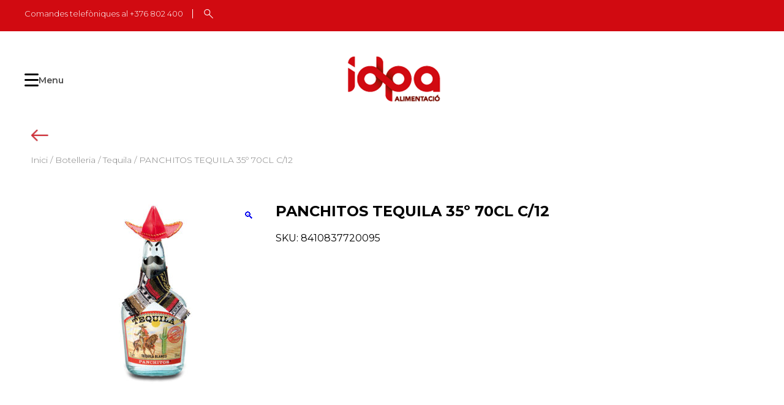

--- FILE ---
content_type: text/html; charset=UTF-8
request_url: https://www.idpa.ad/producte/panchitos-tequila-35o-70cl-c-12/
body_size: 54087
content:
<!doctype html>
<html lang="ca">
<head>
	<meta charset="UTF-8">
	<meta name="viewport" content="width=device-width, initial-scale=1">
	<link rel="profile" href="https://gmpg.org/xfn/11">
	<link rel="preconnect" href="https://fonts.googleapis.com">
	<link rel="preconnect" href="https://fonts.gstatic.com" crossorigin>
	<link href="https://fonts.googleapis.com/css2?family=Montserrat:wght@300;400;600;700&display=swap" rel="stylesheet">
		
	 <!--<script src="https://maps.googleapis.com/maps/api/js?key=AIzaSyCPl4hPwZ4QxrNN9tKQk_tAzupEGTjmgFY"></script>-->
	<script src="https://maps.googleapis.com/maps/api/js?key=AIzaSyCPl4hPwZ4QxrNN9tKQk_tAzupEGTjmgFY"></script>
	
					<script>document.documentElement.className = document.documentElement.className + ' yes-js js_active js'</script>
			<meta name='robots' content='index, follow, max-image-preview:large, max-snippet:-1, max-video-preview:-1' />
	<style>img:is([sizes="auto" i], [sizes^="auto," i]) { contain-intrinsic-size: 3000px 1500px }</style>
	
	<!-- This site is optimized with the Yoast SEO plugin v25.9 - https://yoast.com/wordpress/plugins/seo/ -->
	<title>PANCHITOS TEQUILA 35º 70CL C/12 - idpa Alimentació</title>
	<link rel="canonical" href="https://www.idpa.ad/producte/panchitos-tequila-35o-70cl-c-12/" />
	<meta property="og:locale" content="ca_ES" />
	<meta property="og:type" content="article" />
	<meta property="og:title" content="PANCHITOS TEQUILA 35º 70CL C/12 - idpa Alimentació" />
	<meta property="og:url" content="https://www.idpa.ad/producte/panchitos-tequila-35o-70cl-c-12/" />
	<meta property="og:site_name" content="idpa Alimentació" />
	<meta property="article:modified_time" content="2022-12-06T18:14:21+00:00" />
	<meta property="og:image" content="https://www.idpa.ad/wp-content/uploads/2022/10/120415.jpg" />
	<meta property="og:image:width" content="600" />
	<meta property="og:image:height" content="600" />
	<meta property="og:image:type" content="image/jpeg" />
	<meta name="twitter:card" content="summary_large_image" />
	<script type="application/ld+json" class="yoast-schema-graph">{"@context":"https://schema.org","@graph":[{"@type":"WebPage","@id":"https://www.idpa.ad/producte/panchitos-tequila-35o-70cl-c-12/","url":"https://www.idpa.ad/producte/panchitos-tequila-35o-70cl-c-12/","name":"PANCHITOS TEQUILA 35º 70CL C/12 - idpa Alimentació","isPartOf":{"@id":"https://www.idpa.ad/#website"},"primaryImageOfPage":{"@id":"https://www.idpa.ad/producte/panchitos-tequila-35o-70cl-c-12/#primaryimage"},"image":{"@id":"https://www.idpa.ad/producte/panchitos-tequila-35o-70cl-c-12/#primaryimage"},"thumbnailUrl":"https://www.idpa.ad/wp-content/uploads/2022/10/120415.jpg","datePublished":"2022-10-11T11:26:34+00:00","dateModified":"2022-12-06T18:14:21+00:00","breadcrumb":{"@id":"https://www.idpa.ad/producte/panchitos-tequila-35o-70cl-c-12/#breadcrumb"},"inLanguage":"ca","potentialAction":[{"@type":"ReadAction","target":["https://www.idpa.ad/producte/panchitos-tequila-35o-70cl-c-12/"]}]},{"@type":"ImageObject","inLanguage":"ca","@id":"https://www.idpa.ad/producte/panchitos-tequila-35o-70cl-c-12/#primaryimage","url":"https://www.idpa.ad/wp-content/uploads/2022/10/120415.jpg","contentUrl":"https://www.idpa.ad/wp-content/uploads/2022/10/120415.jpg","width":600,"height":600},{"@type":"BreadcrumbList","@id":"https://www.idpa.ad/producte/panchitos-tequila-35o-70cl-c-12/#breadcrumb","itemListElement":[{"@type":"ListItem","position":1,"name":"Inici","item":"https://www.idpa.ad/"},{"@type":"ListItem","position":2,"name":"Shop","item":"https://www.idpa.ad/shop/"},{"@type":"ListItem","position":3,"name":"PANCHITOS TEQUILA 35º 70CL C/12"}]},{"@type":"WebSite","@id":"https://www.idpa.ad/#website","url":"https://www.idpa.ad/","name":"idpa Alimentació","description":"Empresa capdavantera en el sector de la distribució de begudes i alimentació en el Principat, amb més de 30 anys en el sector.","publisher":{"@id":"https://www.idpa.ad/#organization"},"potentialAction":[{"@type":"SearchAction","target":{"@type":"EntryPoint","urlTemplate":"https://www.idpa.ad/?s={search_term_string}"},"query-input":{"@type":"PropertyValueSpecification","valueRequired":true,"valueName":"search_term_string"}}],"inLanguage":"ca"},{"@type":"Organization","@id":"https://www.idpa.ad/#organization","name":"idpa Alimentació","url":"https://www.idpa.ad/","logo":{"@type":"ImageObject","inLanguage":"ca","@id":"https://www.idpa.ad/#/schema/logo/image/","url":"https://www.idpa.ad/wp-content/uploads/2022/09/logo.png","contentUrl":"https://www.idpa.ad/wp-content/uploads/2022/09/logo.png","width":165,"height":104,"caption":"idpa Alimentació"},"image":{"@id":"https://www.idpa.ad/#/schema/logo/image/"},"sameAs":["https://www.instagram.com/idpa_alimentacio/"]}]}</script>
	<!-- / Yoast SEO plugin. -->


<link rel='dns-prefetch' href='//cdn.jsdelivr.net' />
<link rel="alternate" type="application/rss+xml" title="idpa Alimentació &raquo; Canal d&#039;informació" href="https://www.idpa.ad/feed/" />
<link rel="alternate" type="application/rss+xml" title="idpa Alimentació &raquo; Canal dels comentaris" href="https://www.idpa.ad/comments/feed/" />
<script>
window._wpemojiSettings = {"baseUrl":"https:\/\/s.w.org\/images\/core\/emoji\/15.0.3\/72x72\/","ext":".png","svgUrl":"https:\/\/s.w.org\/images\/core\/emoji\/15.0.3\/svg\/","svgExt":".svg","source":{"concatemoji":"https:\/\/www.idpa.ad\/wp-includes\/js\/wp-emoji-release.min.js?ver=6.7.2"}};
/*! This file is auto-generated */
!function(i,n){var o,s,e;function c(e){try{var t={supportTests:e,timestamp:(new Date).valueOf()};sessionStorage.setItem(o,JSON.stringify(t))}catch(e){}}function p(e,t,n){e.clearRect(0,0,e.canvas.width,e.canvas.height),e.fillText(t,0,0);var t=new Uint32Array(e.getImageData(0,0,e.canvas.width,e.canvas.height).data),r=(e.clearRect(0,0,e.canvas.width,e.canvas.height),e.fillText(n,0,0),new Uint32Array(e.getImageData(0,0,e.canvas.width,e.canvas.height).data));return t.every(function(e,t){return e===r[t]})}function u(e,t,n){switch(t){case"flag":return n(e,"\ud83c\udff3\ufe0f\u200d\u26a7\ufe0f","\ud83c\udff3\ufe0f\u200b\u26a7\ufe0f")?!1:!n(e,"\ud83c\uddfa\ud83c\uddf3","\ud83c\uddfa\u200b\ud83c\uddf3")&&!n(e,"\ud83c\udff4\udb40\udc67\udb40\udc62\udb40\udc65\udb40\udc6e\udb40\udc67\udb40\udc7f","\ud83c\udff4\u200b\udb40\udc67\u200b\udb40\udc62\u200b\udb40\udc65\u200b\udb40\udc6e\u200b\udb40\udc67\u200b\udb40\udc7f");case"emoji":return!n(e,"\ud83d\udc26\u200d\u2b1b","\ud83d\udc26\u200b\u2b1b")}return!1}function f(e,t,n){var r="undefined"!=typeof WorkerGlobalScope&&self instanceof WorkerGlobalScope?new OffscreenCanvas(300,150):i.createElement("canvas"),a=r.getContext("2d",{willReadFrequently:!0}),o=(a.textBaseline="top",a.font="600 32px Arial",{});return e.forEach(function(e){o[e]=t(a,e,n)}),o}function t(e){var t=i.createElement("script");t.src=e,t.defer=!0,i.head.appendChild(t)}"undefined"!=typeof Promise&&(o="wpEmojiSettingsSupports",s=["flag","emoji"],n.supports={everything:!0,everythingExceptFlag:!0},e=new Promise(function(e){i.addEventListener("DOMContentLoaded",e,{once:!0})}),new Promise(function(t){var n=function(){try{var e=JSON.parse(sessionStorage.getItem(o));if("object"==typeof e&&"number"==typeof e.timestamp&&(new Date).valueOf()<e.timestamp+604800&&"object"==typeof e.supportTests)return e.supportTests}catch(e){}return null}();if(!n){if("undefined"!=typeof Worker&&"undefined"!=typeof OffscreenCanvas&&"undefined"!=typeof URL&&URL.createObjectURL&&"undefined"!=typeof Blob)try{var e="postMessage("+f.toString()+"("+[JSON.stringify(s),u.toString(),p.toString()].join(",")+"));",r=new Blob([e],{type:"text/javascript"}),a=new Worker(URL.createObjectURL(r),{name:"wpTestEmojiSupports"});return void(a.onmessage=function(e){c(n=e.data),a.terminate(),t(n)})}catch(e){}c(n=f(s,u,p))}t(n)}).then(function(e){for(var t in e)n.supports[t]=e[t],n.supports.everything=n.supports.everything&&n.supports[t],"flag"!==t&&(n.supports.everythingExceptFlag=n.supports.everythingExceptFlag&&n.supports[t]);n.supports.everythingExceptFlag=n.supports.everythingExceptFlag&&!n.supports.flag,n.DOMReady=!1,n.readyCallback=function(){n.DOMReady=!0}}).then(function(){return e}).then(function(){var e;n.supports.everything||(n.readyCallback(),(e=n.source||{}).concatemoji?t(e.concatemoji):e.wpemoji&&e.twemoji&&(t(e.twemoji),t(e.wpemoji)))}))}((window,document),window._wpemojiSettings);
</script>
<style id='wp-emoji-styles-inline-css'>

	img.wp-smiley, img.emoji {
		display: inline !important;
		border: none !important;
		box-shadow: none !important;
		height: 1em !important;
		width: 1em !important;
		margin: 0 0.07em !important;
		vertical-align: -0.1em !important;
		background: none !important;
		padding: 0 !important;
	}
</style>
<link rel='stylesheet' id='wp-block-library-css' href='https://www.idpa.ad/wp-includes/css/dist/block-library/style.min.css?ver=6.7.2' media='all' />
<link rel='stylesheet' id='jquery-selectBox-css' href='https://www.idpa.ad/wp-content/plugins/yith-woocommerce-wishlist-premium/assets/css/jquery.selectBox.css?ver=1.2.0' media='all' />
<link rel='stylesheet' id='yith-wcwl-font-awesome-css' href='https://www.idpa.ad/wp-content/plugins/yith-woocommerce-wishlist-premium/assets/css/font-awesome.css?ver=4.7.0' media='all' />
<link rel='stylesheet' id='woocommerce_prettyPhoto_css-css' href='//www.idpa.ad/wp-content/plugins/woocommerce/assets/css/prettyPhoto.css?ver=3.1.6' media='all' />
<link rel='stylesheet' id='yith-wcwl-main-css' href='https://www.idpa.ad/wp-content/plugins/yith-woocommerce-wishlist-premium/assets/css/style.css?ver=4.2.0' media='all' />
<style id='yith-wcwl-main-inline-css'>
 :root { --color-add-to-wishlist-background: rgb(255,255,255); --color-add-to-wishlist-text: rgb(209,10,17); --color-add-to-wishlist-border: rgb(255,255,255); --color-add-to-wishlist-background-hover: rgb(255,255,255); --color-add-to-wishlist-text-hover: rgb(209,10,17); --color-add-to-wishlist-border-hover: rgb(255,255,255); --rounded-corners-radius: 16px; --color-add-to-cart-background: #333333; --color-add-to-cart-text: #FFFFFF; --color-add-to-cart-border: #333333; --color-add-to-cart-background-hover: #4F4F4F; --color-add-to-cart-text-hover: #FFFFFF; --color-add-to-cart-border-hover: #4F4F4F; --add-to-cart-rounded-corners-radius: 16px; --color-button-style-1-background: #333333; --color-button-style-1-text: #FFFFFF; --color-button-style-1-border: #333333; --color-button-style-1-background-hover: #4F4F4F; --color-button-style-1-text-hover: #FFFFFF; --color-button-style-1-border-hover: #4F4F4F; --color-button-style-2-background: #333333; --color-button-style-2-text: #FFFFFF; --color-button-style-2-border: #333333; --color-button-style-2-background-hover: #4F4F4F; --color-button-style-2-text-hover: #FFFFFF; --color-button-style-2-border-hover: #4F4F4F; --color-wishlist-table-background: #FFFFFF; --color-wishlist-table-text: #6d6c6c; --color-wishlist-table-border: #FFFFFF; --color-headers-background: #F4F4F4; --color-share-button-color: #FFFFFF; --color-share-button-color-hover: #FFFFFF; --color-fb-button-background: rgb(255,255,255); --color-fb-button-background-hover: rgb(255,255,255); --color-tw-button-background: #45AFE2; --color-tw-button-background-hover: #595A5A; --color-pr-button-background: #AB2E31; --color-pr-button-background-hover: #595A5A; --color-em-button-background: #FBB102; --color-em-button-background-hover: #595A5A; --color-wa-button-background: #00A901; --color-wa-button-background-hover: #595A5A; --feedback-duration: 3s; --modal-colors-overlay: #0000004d; --modal-colors-icon: #007565; --modal-colors-primary-button: #007565; --modal-colors-primary-button-hover: #007565; --modal-colors-primary-button-text: #fff; --modal-colors-primary-button-text-hover: #fff; --modal-colors-secondary-button: #e8e8e8; --modal-colors-secondary-button-hover: #d8d8d8; --modal-colors-secondary-button-text: #777; --modal-colors-secondary-button-text-hover: #777; --color-ask-an-estimate-background: #333333; --color-ask-an-estimate-text: #FFFFFF; --color-ask-an-estimate-border: #333333; --color-ask-an-estimate-background-hover: #4F4F4F; --color-ask-an-estimate-text-hover: #FFFFFF; --color-ask-an-estimate-border-hover: #4F4F4F; --ask-an-estimate-rounded-corners-radius: 16px; --tooltip-color-background: #333; --tooltip-color-text: #fff } 
 :root { --color-add-to-wishlist-background: rgb(255,255,255); --color-add-to-wishlist-text: rgb(209,10,17); --color-add-to-wishlist-border: rgb(255,255,255); --color-add-to-wishlist-background-hover: rgb(255,255,255); --color-add-to-wishlist-text-hover: rgb(209,10,17); --color-add-to-wishlist-border-hover: rgb(255,255,255); --rounded-corners-radius: 16px; --color-add-to-cart-background: #333333; --color-add-to-cart-text: #FFFFFF; --color-add-to-cart-border: #333333; --color-add-to-cart-background-hover: #4F4F4F; --color-add-to-cart-text-hover: #FFFFFF; --color-add-to-cart-border-hover: #4F4F4F; --add-to-cart-rounded-corners-radius: 16px; --color-button-style-1-background: #333333; --color-button-style-1-text: #FFFFFF; --color-button-style-1-border: #333333; --color-button-style-1-background-hover: #4F4F4F; --color-button-style-1-text-hover: #FFFFFF; --color-button-style-1-border-hover: #4F4F4F; --color-button-style-2-background: #333333; --color-button-style-2-text: #FFFFFF; --color-button-style-2-border: #333333; --color-button-style-2-background-hover: #4F4F4F; --color-button-style-2-text-hover: #FFFFFF; --color-button-style-2-border-hover: #4F4F4F; --color-wishlist-table-background: #FFFFFF; --color-wishlist-table-text: #6d6c6c; --color-wishlist-table-border: #FFFFFF; --color-headers-background: #F4F4F4; --color-share-button-color: #FFFFFF; --color-share-button-color-hover: #FFFFFF; --color-fb-button-background: rgb(255,255,255); --color-fb-button-background-hover: rgb(255,255,255); --color-tw-button-background: #45AFE2; --color-tw-button-background-hover: #595A5A; --color-pr-button-background: #AB2E31; --color-pr-button-background-hover: #595A5A; --color-em-button-background: #FBB102; --color-em-button-background-hover: #595A5A; --color-wa-button-background: #00A901; --color-wa-button-background-hover: #595A5A; --feedback-duration: 3s; --modal-colors-overlay: #0000004d; --modal-colors-icon: #007565; --modal-colors-primary-button: #007565; --modal-colors-primary-button-hover: #007565; --modal-colors-primary-button-text: #fff; --modal-colors-primary-button-text-hover: #fff; --modal-colors-secondary-button: #e8e8e8; --modal-colors-secondary-button-hover: #d8d8d8; --modal-colors-secondary-button-text: #777; --modal-colors-secondary-button-text-hover: #777; --color-ask-an-estimate-background: #333333; --color-ask-an-estimate-text: #FFFFFF; --color-ask-an-estimate-border: #333333; --color-ask-an-estimate-background-hover: #4F4F4F; --color-ask-an-estimate-text-hover: #FFFFFF; --color-ask-an-estimate-border-hover: #4F4F4F; --ask-an-estimate-rounded-corners-radius: 16px; --tooltip-color-background: #333; --tooltip-color-text: #fff } 
</style>
<style id='classic-theme-styles-inline-css'>
/*! This file is auto-generated */
.wp-block-button__link{color:#fff;background-color:#32373c;border-radius:9999px;box-shadow:none;text-decoration:none;padding:calc(.667em + 2px) calc(1.333em + 2px);font-size:1.125em}.wp-block-file__button{background:#32373c;color:#fff;text-decoration:none}
</style>
<style id='global-styles-inline-css'>
:root{--wp--preset--aspect-ratio--square: 1;--wp--preset--aspect-ratio--4-3: 4/3;--wp--preset--aspect-ratio--3-4: 3/4;--wp--preset--aspect-ratio--3-2: 3/2;--wp--preset--aspect-ratio--2-3: 2/3;--wp--preset--aspect-ratio--16-9: 16/9;--wp--preset--aspect-ratio--9-16: 9/16;--wp--preset--color--black: #000000;--wp--preset--color--cyan-bluish-gray: #abb8c3;--wp--preset--color--white: #ffffff;--wp--preset--color--pale-pink: #f78da7;--wp--preset--color--vivid-red: #cf2e2e;--wp--preset--color--luminous-vivid-orange: #ff6900;--wp--preset--color--luminous-vivid-amber: #fcb900;--wp--preset--color--light-green-cyan: #7bdcb5;--wp--preset--color--vivid-green-cyan: #00d084;--wp--preset--color--pale-cyan-blue: #8ed1fc;--wp--preset--color--vivid-cyan-blue: #0693e3;--wp--preset--color--vivid-purple: #9b51e0;--wp--preset--gradient--vivid-cyan-blue-to-vivid-purple: linear-gradient(135deg,rgba(6,147,227,1) 0%,rgb(155,81,224) 100%);--wp--preset--gradient--light-green-cyan-to-vivid-green-cyan: linear-gradient(135deg,rgb(122,220,180) 0%,rgb(0,208,130) 100%);--wp--preset--gradient--luminous-vivid-amber-to-luminous-vivid-orange: linear-gradient(135deg,rgba(252,185,0,1) 0%,rgba(255,105,0,1) 100%);--wp--preset--gradient--luminous-vivid-orange-to-vivid-red: linear-gradient(135deg,rgba(255,105,0,1) 0%,rgb(207,46,46) 100%);--wp--preset--gradient--very-light-gray-to-cyan-bluish-gray: linear-gradient(135deg,rgb(238,238,238) 0%,rgb(169,184,195) 100%);--wp--preset--gradient--cool-to-warm-spectrum: linear-gradient(135deg,rgb(74,234,220) 0%,rgb(151,120,209) 20%,rgb(207,42,186) 40%,rgb(238,44,130) 60%,rgb(251,105,98) 80%,rgb(254,248,76) 100%);--wp--preset--gradient--blush-light-purple: linear-gradient(135deg,rgb(255,206,236) 0%,rgb(152,150,240) 100%);--wp--preset--gradient--blush-bordeaux: linear-gradient(135deg,rgb(254,205,165) 0%,rgb(254,45,45) 50%,rgb(107,0,62) 100%);--wp--preset--gradient--luminous-dusk: linear-gradient(135deg,rgb(255,203,112) 0%,rgb(199,81,192) 50%,rgb(65,88,208) 100%);--wp--preset--gradient--pale-ocean: linear-gradient(135deg,rgb(255,245,203) 0%,rgb(182,227,212) 50%,rgb(51,167,181) 100%);--wp--preset--gradient--electric-grass: linear-gradient(135deg,rgb(202,248,128) 0%,rgb(113,206,126) 100%);--wp--preset--gradient--midnight: linear-gradient(135deg,rgb(2,3,129) 0%,rgb(40,116,252) 100%);--wp--preset--font-size--small: 13px;--wp--preset--font-size--medium: 20px;--wp--preset--font-size--large: 36px;--wp--preset--font-size--x-large: 42px;--wp--preset--font-family--inter: "Inter", sans-serif;--wp--preset--font-family--cardo: Cardo;--wp--preset--spacing--20: 0.44rem;--wp--preset--spacing--30: 0.67rem;--wp--preset--spacing--40: 1rem;--wp--preset--spacing--50: 1.5rem;--wp--preset--spacing--60: 2.25rem;--wp--preset--spacing--70: 3.38rem;--wp--preset--spacing--80: 5.06rem;--wp--preset--shadow--natural: 6px 6px 9px rgba(0, 0, 0, 0.2);--wp--preset--shadow--deep: 12px 12px 50px rgba(0, 0, 0, 0.4);--wp--preset--shadow--sharp: 6px 6px 0px rgba(0, 0, 0, 0.2);--wp--preset--shadow--outlined: 6px 6px 0px -3px rgba(255, 255, 255, 1), 6px 6px rgba(0, 0, 0, 1);--wp--preset--shadow--crisp: 6px 6px 0px rgba(0, 0, 0, 1);}:where(.is-layout-flex){gap: 0.5em;}:where(.is-layout-grid){gap: 0.5em;}body .is-layout-flex{display: flex;}.is-layout-flex{flex-wrap: wrap;align-items: center;}.is-layout-flex > :is(*, div){margin: 0;}body .is-layout-grid{display: grid;}.is-layout-grid > :is(*, div){margin: 0;}:where(.wp-block-columns.is-layout-flex){gap: 2em;}:where(.wp-block-columns.is-layout-grid){gap: 2em;}:where(.wp-block-post-template.is-layout-flex){gap: 1.25em;}:where(.wp-block-post-template.is-layout-grid){gap: 1.25em;}.has-black-color{color: var(--wp--preset--color--black) !important;}.has-cyan-bluish-gray-color{color: var(--wp--preset--color--cyan-bluish-gray) !important;}.has-white-color{color: var(--wp--preset--color--white) !important;}.has-pale-pink-color{color: var(--wp--preset--color--pale-pink) !important;}.has-vivid-red-color{color: var(--wp--preset--color--vivid-red) !important;}.has-luminous-vivid-orange-color{color: var(--wp--preset--color--luminous-vivid-orange) !important;}.has-luminous-vivid-amber-color{color: var(--wp--preset--color--luminous-vivid-amber) !important;}.has-light-green-cyan-color{color: var(--wp--preset--color--light-green-cyan) !important;}.has-vivid-green-cyan-color{color: var(--wp--preset--color--vivid-green-cyan) !important;}.has-pale-cyan-blue-color{color: var(--wp--preset--color--pale-cyan-blue) !important;}.has-vivid-cyan-blue-color{color: var(--wp--preset--color--vivid-cyan-blue) !important;}.has-vivid-purple-color{color: var(--wp--preset--color--vivid-purple) !important;}.has-black-background-color{background-color: var(--wp--preset--color--black) !important;}.has-cyan-bluish-gray-background-color{background-color: var(--wp--preset--color--cyan-bluish-gray) !important;}.has-white-background-color{background-color: var(--wp--preset--color--white) !important;}.has-pale-pink-background-color{background-color: var(--wp--preset--color--pale-pink) !important;}.has-vivid-red-background-color{background-color: var(--wp--preset--color--vivid-red) !important;}.has-luminous-vivid-orange-background-color{background-color: var(--wp--preset--color--luminous-vivid-orange) !important;}.has-luminous-vivid-amber-background-color{background-color: var(--wp--preset--color--luminous-vivid-amber) !important;}.has-light-green-cyan-background-color{background-color: var(--wp--preset--color--light-green-cyan) !important;}.has-vivid-green-cyan-background-color{background-color: var(--wp--preset--color--vivid-green-cyan) !important;}.has-pale-cyan-blue-background-color{background-color: var(--wp--preset--color--pale-cyan-blue) !important;}.has-vivid-cyan-blue-background-color{background-color: var(--wp--preset--color--vivid-cyan-blue) !important;}.has-vivid-purple-background-color{background-color: var(--wp--preset--color--vivid-purple) !important;}.has-black-border-color{border-color: var(--wp--preset--color--black) !important;}.has-cyan-bluish-gray-border-color{border-color: var(--wp--preset--color--cyan-bluish-gray) !important;}.has-white-border-color{border-color: var(--wp--preset--color--white) !important;}.has-pale-pink-border-color{border-color: var(--wp--preset--color--pale-pink) !important;}.has-vivid-red-border-color{border-color: var(--wp--preset--color--vivid-red) !important;}.has-luminous-vivid-orange-border-color{border-color: var(--wp--preset--color--luminous-vivid-orange) !important;}.has-luminous-vivid-amber-border-color{border-color: var(--wp--preset--color--luminous-vivid-amber) !important;}.has-light-green-cyan-border-color{border-color: var(--wp--preset--color--light-green-cyan) !important;}.has-vivid-green-cyan-border-color{border-color: var(--wp--preset--color--vivid-green-cyan) !important;}.has-pale-cyan-blue-border-color{border-color: var(--wp--preset--color--pale-cyan-blue) !important;}.has-vivid-cyan-blue-border-color{border-color: var(--wp--preset--color--vivid-cyan-blue) !important;}.has-vivid-purple-border-color{border-color: var(--wp--preset--color--vivid-purple) !important;}.has-vivid-cyan-blue-to-vivid-purple-gradient-background{background: var(--wp--preset--gradient--vivid-cyan-blue-to-vivid-purple) !important;}.has-light-green-cyan-to-vivid-green-cyan-gradient-background{background: var(--wp--preset--gradient--light-green-cyan-to-vivid-green-cyan) !important;}.has-luminous-vivid-amber-to-luminous-vivid-orange-gradient-background{background: var(--wp--preset--gradient--luminous-vivid-amber-to-luminous-vivid-orange) !important;}.has-luminous-vivid-orange-to-vivid-red-gradient-background{background: var(--wp--preset--gradient--luminous-vivid-orange-to-vivid-red) !important;}.has-very-light-gray-to-cyan-bluish-gray-gradient-background{background: var(--wp--preset--gradient--very-light-gray-to-cyan-bluish-gray) !important;}.has-cool-to-warm-spectrum-gradient-background{background: var(--wp--preset--gradient--cool-to-warm-spectrum) !important;}.has-blush-light-purple-gradient-background{background: var(--wp--preset--gradient--blush-light-purple) !important;}.has-blush-bordeaux-gradient-background{background: var(--wp--preset--gradient--blush-bordeaux) !important;}.has-luminous-dusk-gradient-background{background: var(--wp--preset--gradient--luminous-dusk) !important;}.has-pale-ocean-gradient-background{background: var(--wp--preset--gradient--pale-ocean) !important;}.has-electric-grass-gradient-background{background: var(--wp--preset--gradient--electric-grass) !important;}.has-midnight-gradient-background{background: var(--wp--preset--gradient--midnight) !important;}.has-small-font-size{font-size: var(--wp--preset--font-size--small) !important;}.has-medium-font-size{font-size: var(--wp--preset--font-size--medium) !important;}.has-large-font-size{font-size: var(--wp--preset--font-size--large) !important;}.has-x-large-font-size{font-size: var(--wp--preset--font-size--x-large) !important;}
:where(.wp-block-post-template.is-layout-flex){gap: 1.25em;}:where(.wp-block-post-template.is-layout-grid){gap: 1.25em;}
:where(.wp-block-columns.is-layout-flex){gap: 2em;}:where(.wp-block-columns.is-layout-grid){gap: 2em;}
:root :where(.wp-block-pullquote){font-size: 1.5em;line-height: 1.6;}
</style>
<link rel='stylesheet' id='contact-form-7-css' href='https://www.idpa.ad/wp-content/plugins/contact-form-7/includes/css/styles.css?ver=6.1.1' media='all' />
<link rel='stylesheet' id='photoswipe-css' href='https://www.idpa.ad/wp-content/plugins/woocommerce/assets/css/photoswipe/photoswipe.min.css?ver=9.6.3' media='all' />
<link rel='stylesheet' id='photoswipe-default-skin-css' href='https://www.idpa.ad/wp-content/plugins/woocommerce/assets/css/photoswipe/default-skin/default-skin.min.css?ver=9.6.3' media='all' />
<style id='woocommerce-inline-inline-css'>
.woocommerce form .form-row .required { visibility: visible; }
</style>
<link rel='stylesheet' id='brands-styles-css' href='https://www.idpa.ad/wp-content/plugins/woocommerce/assets/css/brands.css?ver=9.6.3' media='all' />
<link rel='stylesheet' id='idpa-style-css' href='https://www.idpa.ad/wp-content/themes/idpa/style.css?ver=1.0.0' media='all' />
<link rel='stylesheet' id='custom-style-css' href='https://www.idpa.ad/wp-content/themes/idpa/assets/css/custom.css?ver=1.0.0' media='all' />
<link rel='stylesheet' id='slick-slider-style-css' href='https://cdn.jsdelivr.net/npm/slick-carousel@1.8.1/slick/slick.css?ver=1' media='all' />
<link rel='stylesheet' id='idpa-woocommerce-style-css' href='https://www.idpa.ad/wp-content/themes/idpa/woocommerce.css?ver=1.0.0' media='all' />
<style id='idpa-woocommerce-style-inline-css'>
@font-face {
			font-family: "star";
			src: url("https://www.idpa.ad/wp-content/plugins/woocommerce/assets/fonts/star.eot");
			src: url("https://www.idpa.ad/wp-content/plugins/woocommerce/assets/fonts/star.eot?#iefix") format("embedded-opentype"),
				url("https://www.idpa.ad/wp-content/plugins/woocommerce/assets/fonts/star.woff") format("woff"),
				url("https://www.idpa.ad/wp-content/plugins/woocommerce/assets/fonts/star.ttf") format("truetype"),
				url("https://www.idpa.ad/wp-content/plugins/woocommerce/assets/fonts/star.svg#star") format("svg");
			font-weight: normal;
			font-style: normal;
		}
</style>
<script src="https://www.idpa.ad/wp-includes/js/jquery/jquery.min.js?ver=3.7.1" id="jquery-core-js"></script>
<script src="https://www.idpa.ad/wp-includes/js/jquery/jquery-migrate.min.js?ver=3.4.1" id="jquery-migrate-js"></script>
<script src="https://www.idpa.ad/wp-content/plugins/woocommerce/assets/js/jquery-blockui/jquery.blockUI.min.js?ver=2.7.0-wc.9.6.3" id="jquery-blockui-js" defer data-wp-strategy="defer"></script>
<script id="wc-add-to-cart-js-extra">
var wc_add_to_cart_params = {"ajax_url":"\/wp-admin\/admin-ajax.php","wc_ajax_url":"\/?wc-ajax=%%endpoint%%","i18n_view_cart":"Visualitza la cistella","cart_url":"https:\/\/www.idpa.ad\/cart\/","is_cart":"","cart_redirect_after_add":"no"};
</script>
<script src="https://www.idpa.ad/wp-content/plugins/woocommerce/assets/js/frontend/add-to-cart.min.js?ver=9.6.3" id="wc-add-to-cart-js" defer data-wp-strategy="defer"></script>
<script src="https://www.idpa.ad/wp-content/plugins/woocommerce/assets/js/zoom/jquery.zoom.min.js?ver=1.7.21-wc.9.6.3" id="zoom-js" defer data-wp-strategy="defer"></script>
<script src="https://www.idpa.ad/wp-content/plugins/woocommerce/assets/js/flexslider/jquery.flexslider.min.js?ver=2.7.2-wc.9.6.3" id="flexslider-js" defer data-wp-strategy="defer"></script>
<script src="https://www.idpa.ad/wp-content/plugins/woocommerce/assets/js/photoswipe/photoswipe.min.js?ver=4.1.1-wc.9.6.3" id="photoswipe-js" defer data-wp-strategy="defer"></script>
<script src="https://www.idpa.ad/wp-content/plugins/woocommerce/assets/js/photoswipe/photoswipe-ui-default.min.js?ver=4.1.1-wc.9.6.3" id="photoswipe-ui-default-js" defer data-wp-strategy="defer"></script>
<script id="wc-single-product-js-extra">
var wc_single_product_params = {"i18n_required_rating_text":"Seleccioneu una valoraci\u00f3","i18n_product_gallery_trigger_text":"Visualitza la galeria d'imatges a pantalla completa","review_rating_required":"yes","flexslider":{"rtl":false,"animation":"slide","smoothHeight":true,"directionNav":false,"controlNav":"thumbnails","slideshow":false,"animationSpeed":500,"animationLoop":false,"allowOneSlide":false},"zoom_enabled":"1","zoom_options":[],"photoswipe_enabled":"1","photoswipe_options":{"shareEl":false,"closeOnScroll":false,"history":false,"hideAnimationDuration":0,"showAnimationDuration":0},"flexslider_enabled":"1"};
</script>
<script src="https://www.idpa.ad/wp-content/plugins/woocommerce/assets/js/frontend/single-product.min.js?ver=9.6.3" id="wc-single-product-js" defer data-wp-strategy="defer"></script>
<script src="https://www.idpa.ad/wp-content/plugins/woocommerce/assets/js/js-cookie/js.cookie.min.js?ver=2.1.4-wc.9.6.3" id="js-cookie-js" defer data-wp-strategy="defer"></script>
<script id="woocommerce-js-extra">
var woocommerce_params = {"ajax_url":"\/wp-admin\/admin-ajax.php","wc_ajax_url":"\/?wc-ajax=%%endpoint%%"};
</script>
<script src="https://www.idpa.ad/wp-content/plugins/woocommerce/assets/js/frontend/woocommerce.min.js?ver=9.6.3" id="woocommerce-js" defer data-wp-strategy="defer"></script>
<link rel="https://api.w.org/" href="https://www.idpa.ad/wp-json/" /><link rel="alternate" title="JSON" type="application/json" href="https://www.idpa.ad/wp-json/wp/v2/product/2392" /><link rel="EditURI" type="application/rsd+xml" title="RSD" href="https://www.idpa.ad/xmlrpc.php?rsd" />
<meta name="generator" content="WordPress 6.7.2" />
<meta name="generator" content="WooCommerce 9.6.3" />
<link rel='shortlink' href='https://www.idpa.ad/?p=2392' />
<link rel="alternate" title="oEmbed (JSON)" type="application/json+oembed" href="https://www.idpa.ad/wp-json/oembed/1.0/embed?url=https%3A%2F%2Fwww.idpa.ad%2Fproducte%2Fpanchitos-tequila-35o-70cl-c-12%2F" />
<link rel="alternate" title="oEmbed (XML)" type="text/xml+oembed" href="https://www.idpa.ad/wp-json/oembed/1.0/embed?url=https%3A%2F%2Fwww.idpa.ad%2Fproducte%2Fpanchitos-tequila-35o-70cl-c-12%2F&#038;format=xml" />
        <style>
        	.back-to-all-wishlists a, .woocommerce-wishlist .yith-wcwl-share-title{
            	display: none;
            }
        </style>
		<script>
			jQuery(document).ready(function(){	
            setTimeout(function(){ 
            	jQuery(".back-to-all-wishlists a").html('Descarregar llista de desitjos');
                jQuery(".back-to-all-wishlists a").css('display','block');
                jQuery(".woocommerce-wishlist .yith-wcwl-share-title").html('Comparteix a:');
                jQuery(".woocommerce-wishlist .yith-wcwl-share-title").css('display','block');
            }, 500);
					
			});		
		</script>
			<noscript><style>.woocommerce-product-gallery{ opacity: 1 !important; }</style></noscript>
	<style class='wp-fonts-local'>
@font-face{font-family:Inter;font-style:normal;font-weight:300 900;font-display:fallback;src:url('https://www.idpa.ad/wp-content/plugins/woocommerce/assets/fonts/Inter-VariableFont_slnt,wght.woff2') format('woff2');font-stretch:normal;}
@font-face{font-family:Cardo;font-style:normal;font-weight:400;font-display:fallback;src:url('https://www.idpa.ad/wp-content/plugins/woocommerce/assets/fonts/cardo_normal_400.woff2') format('woff2');}
</style>
<link rel="icon" href="https://www.idpa.ad/wp-content/uploads/2022/12/cropped-logo_idpa_favicon-32x32.png" sizes="32x32" />
<link rel="icon" href="https://www.idpa.ad/wp-content/uploads/2022/12/cropped-logo_idpa_favicon-192x192.png" sizes="192x192" />
<link rel="apple-touch-icon" href="https://www.idpa.ad/wp-content/uploads/2022/12/cropped-logo_idpa_favicon-180x180.png" />
<meta name="msapplication-TileImage" content="https://www.idpa.ad/wp-content/uploads/2022/12/cropped-logo_idpa_favicon-270x270.png" />
	
		<!-- Google tag (gtag.js) -->
	<script async src="https://www.googletagmanager.com/gtag/js?id=G-VXFVWR0CXN"></script>
	<script>
	  window.dataLayer = window.dataLayer || [];
	  function gtag(){dataLayer.push(arguments);}
	  gtag('js', new Date());

	  gtag('config', 'G-VXFVWR0CXN');
	</script>
</head>

<body class="product-template-default single single-product postid-2392 wp-custom-logo theme-idpa woocommerce woocommerce-page woocommerce-no-js woocommerce-active">
<div class="site--overlay hidden"></div>
<div id="page" class="site">
	<a class="skip-link screen-reader-text" href="#primary">Skip to content</a>

	<header id="masthead" class="site-header">
		<div class="site-header--top">
							 <a href="tel:376802400" target="_self">Comandes telefòniques al +376 802 400</a>
		<svg width="1px" height="15px" class="separator">
<path fill-rule="evenodd"  fill="rgb(255, 255, 255)"
 d="M-0.000,0.000 L1.000,0.000 L1.000,15.000 L-0.000,15.000 L-0.000,0.000 Z"/>
</svg>      <form role="search" method="get" id="searchform" class="search-form" action="https://www.idpa.ad/" >        
        <input type="search" value="" name="s" id="s" class="string-search" placeholder="Cercar un producte..." />
		 <!-- <input type="hidden" value="1" name="sentence" />
		<input type="hidden" value="product" name="post_type" /> -->
		<!-- <input type="hidden" class="sku_att" value="" name="sku" /> -->
		<button type="submit" class="searchsubmit" id="searchsubmit"><svg class="top-search-lupa-icon" version="1.0" width="21px" height="15px" viewBox="0 0 1244.000000 1280.000000" preserveAspectRatio="xMidYMid meet">
<g transform="translate(0.000000,1280.000000) scale(0.100000,-0.100000)" fill="#ffffff" stroke="none">
<path d="M4025 12789 c-1029 -79 -1969 -501 -2704 -1214 -985 -955 -1456 -2292 -1285 -3650 156 -1244 849 -2360 1899 -3059 193 -129 272 -175 470 -274 452 -227 906 -362 1445 -429 207 -25 763 -25 970 0 404 50 752 138 1115 281 251 98 600 283 819 433 l80 54 1075 -1073 c3835 -3827 3770 -3762 3828 -3795 189 -105 411 -75 563 77 148 148 180 359 84 553 -21 43 -462 488 -2432 2459 -2212 2213 -2404 2408 -2392 2425 8 10 40 47 70 83 714 836 1088 1927 1031 3011 -32 610 -165 1136 -420 1664 -169 349 -340 615 -592 920 -106 128 -395 417 -524 524 -687 569 -1463 900 -2336 996 -174 19 -598 27 -764 14z m780 -949 c777 -118 1453 -463 1982 -1014 516 -536 829 -1194 930 -1951 24 -186 24 -618 0 -810 -54 -416 -158 -758 -342 -1125 -297 -593 -779 -1101 -1360 -1432 -964 -549 -2153 -590 -3152 -108 -975 470 -1667 1364 -1873 2420 -37 192 -51 323 -57 555 -6 258 4 423 42 651 161 971 742 1831 1588 2348 453 278 935 434 1512 490 22 2 164 3 315 1 217 -3 304 -8 415 -25z"/>
</g>
</svg> </button>          
      </form>
<svg class="top-search-lupa-icon" version="1.0" width="21px" height="15px" viewBox="0 0 1244.000000 1280.000000" preserveAspectRatio="xMidYMid meet">
<g transform="translate(0.000000,1280.000000) scale(0.100000,-0.100000)" fill="#ffffff" stroke="none">
<path d="M4025 12789 c-1029 -79 -1969 -501 -2704 -1214 -985 -955 -1456 -2292 -1285 -3650 156 -1244 849 -2360 1899 -3059 193 -129 272 -175 470 -274 452 -227 906 -362 1445 -429 207 -25 763 -25 970 0 404 50 752 138 1115 281 251 98 600 283 819 433 l80 54 1075 -1073 c3835 -3827 3770 -3762 3828 -3795 189 -105 411 -75 563 77 148 148 180 359 84 553 -21 43 -462 488 -2432 2459 -2212 2213 -2404 2408 -2392 2425 8 10 40 47 70 83 714 836 1088 1927 1031 3011 -32 610 -165 1136 -420 1664 -169 349 -340 615 -592 920 -106 128 -395 417 -524 524 -687 569 -1463 900 -2336 996 -174 19 -598 27 -764 14z m780 -949 c777 -118 1453 -463 1982 -1014 516 -536 829 -1194 930 -1951 24 -186 24 -618 0 -810 -54 -416 -158 -758 -342 -1125 -297 -593 -779 -1101 -1360 -1432 -964 -549 -2153 -590 -3152 -108 -975 470 -1667 1364 -1873 2420 -37 192 -51 323 -57 555 -6 258 4 423 42 651 161 971 742 1831 1588 2348 453 278 935 434 1512 490 22 2 164 3 315 1 217 -3 304 -8 415 -25z"/>
</g>
</svg>								   <!-- <img class="site-header--bottom--logo" src="" alt="" />-->
			
		</div>
		<div class="site-header--bottom">
			<div class="site-header--bottom--menu">
				<svg width="23px" height="21px">
<path fill-rule="evenodd"  fill="rgb(0, 0, 0)"
 d="M21.481,11.998 L1.518,11.998 C0.667,11.998 -0.000,11.340 -0.000,10.499 C-0.000,9.657 0.667,8.999 1.518,8.999 L21.444,8.999 C22.296,8.999 22.963,9.657 23.000,10.499 C23.000,11.340 22.333,11.998 21.481,11.998 ZM21.481,2.999 L1.518,2.999 C0.667,2.999 -0.000,2.340 -0.000,1.498 C-0.000,0.657 0.667,-0.001 1.518,-0.001 L21.444,-0.001 C22.296,-0.001 22.963,0.657 23.000,1.498 C23.000,2.340 22.333,2.999 21.481,2.999 ZM1.518,17.998 L21.444,17.998 C22.296,17.998 22.963,18.657 23.000,19.499 C23.000,20.340 22.333,20.999 21.481,20.999 L1.518,20.999 C0.667,20.999 -0.000,20.340 -0.000,19.499 C-0.000,18.657 0.667,17.998 1.518,17.998 Z"/>
</svg>Menu			</div>
			
				<nav id="site-navigation" class="site-header--bottom--main-navigation hidden">
					<button class="site-header--bottom--main-navigation--toggle" aria-controls="primary-menu" aria-expanded="false">
						<span class="site-header--bottom--main-navigation--toggle--line-one"></span>
						<span class="site-header--bottom--main-navigation--toggle--line-two"></span>
					</button>
					<div class="menu-main-container"><ul id="menu-main" class="menu"><li id="menu-item-3725" class="menu-item menu-item-type-post_type menu-item-object-page menu-item-home menu-item-3725"><a href="https://www.idpa.ad/">Inici</a></li>
<li id="menu-item-3956" class="menu-item menu-item-type-taxonomy menu-item-object-product_cat menu-item-3956"><a href="https://www.idpa.ad/categoria/alimentacio/">Alimentació</a></li>
<li id="menu-item-3959" class="menu-item menu-item-type-taxonomy menu-item-object-product_cat current-product-ancestor current-menu-parent current-product-parent menu-item-3959"><a href="https://www.idpa.ad/categoria/botelleria/">Botelleria</a></li>
<li id="menu-item-3961" class="menu-item menu-item-type-taxonomy menu-item-object-product_cat menu-item-3961"><a href="https://www.idpa.ad/categoria/carboniques/">Carbòniques</a></li>
<li id="menu-item-3958" class="menu-item menu-item-type-taxonomy menu-item-object-product_cat menu-item-3958"><a href="https://www.idpa.ad/categoria/vins-i-espumosos/">Vins i Espumosos</a></li>
<li id="menu-item-4728" class="menu-item menu-item-type-taxonomy menu-item-object-product_cat menu-item-4728"><a href="https://www.idpa.ad/categoria/higiene/">Higiene</a></li>
</ul></div>				</nav>
			
								    <a href="https://www.idpa.ad"><img class="site-header--bottom--logo" src="https://www.idpa.ad/wp-content/uploads/2022/12/logo_idpa.png" alt="" /></a>
					</div>	
	</header><!-- #masthead -->

	<section class="inside-section inside-section-breadcrumb">
        <div class="catalog-container categories-breadcrumb">
			<a class="arrow-back" href="#" onclick="window.history.go(-1); return false;"><img src="https://www.idpa.ad/wp-content/themes/idpa/assets/images/fletxa.jpg" alt=""></a>
			<a href="https://www.idpa.ad">Inici</a> / <a href="https://www.idpa.ad/categoria/botelleria/">Botelleria</a> / <a href="https://www.idpa.ad/categoria/botelleria/tequila/">Tequila</a> / PANCHITOS TEQUILA 35º 70CL C/12		</div>
	</section>
	
	<section class="inside-section">
		<div class="catalog-container">

					
			<div class="woocommerce-notices-wrapper"></div><div id="product-2392" class="product type-product post-2392 status-publish first instock product_cat-botelleria product_cat-tequila has-post-thumbnail product-type-simple">

	<div class="woocommerce-product-gallery woocommerce-product-gallery--with-images woocommerce-product-gallery--columns-4 images" data-columns="4" style="opacity: 0; transition: opacity .25s ease-in-out;">
	<figure class="woocommerce-product-gallery__wrapper">
		<div data-thumb="https://www.idpa.ad/wp-content/uploads/2022/10/120415-100x100.jpg" data-thumb-alt="PANCHITOS TEQUILA 35º 70CL C/12" data-thumb-srcset="https://www.idpa.ad/wp-content/uploads/2022/10/120415-100x100.jpg 100w, https://www.idpa.ad/wp-content/uploads/2022/10/120415-300x300.jpg 300w, https://www.idpa.ad/wp-content/uploads/2022/10/120415-150x150.jpg 150w, https://www.idpa.ad/wp-content/uploads/2022/10/120415.jpg 600w"  data-thumb-sizes="(max-width: 100px) 100vw, 100px" class="woocommerce-product-gallery__image"><a href="https://www.idpa.ad/wp-content/uploads/2022/10/120415.jpg"><img width="300" height="300" src="https://www.idpa.ad/wp-content/uploads/2022/10/120415-300x300.jpg" class="wp-post-image" alt="PANCHITOS TEQUILA 35º 70CL C/12" data-caption="" data-src="https://www.idpa.ad/wp-content/uploads/2022/10/120415.jpg" data-large_image="https://www.idpa.ad/wp-content/uploads/2022/10/120415.jpg" data-large_image_width="600" data-large_image_height="600" decoding="async" fetchpriority="high" srcset="https://www.idpa.ad/wp-content/uploads/2022/10/120415-300x300.jpg 300w, https://www.idpa.ad/wp-content/uploads/2022/10/120415-150x150.jpg 150w, https://www.idpa.ad/wp-content/uploads/2022/10/120415-100x100.jpg 100w, https://www.idpa.ad/wp-content/uploads/2022/10/120415.jpg 600w" sizes="(max-width: 300px) 100vw, 300px" /></a></div>	</figure>
</div>

	<div class="summary entry-summary">
		<h1 class="product_title entry-title">PANCHITOS TEQUILA 35º 70CL C/12</h1><p class="price"></p>
<div class="product_meta">

	
	
		<span class="sku_wrapper">SKU: <span class="sku">8410837720095</span></span>

	
	
	
	
</div>
	</div>

	</div>


				
		</div>
	</section>
	
	<section class="inside-section">
				</main><!-- #main -->
			</section>
	<section class="inside-section">
		</section>

	<footer id="colophon" class="site-footer">
		<div class="site-footer--top">
			<div class="site-footer--top--container">
													<img class="site-footer--top--container--brand" src="https://www.idpa.ad/wp-content/uploads/2022/09/brand2.png" alt="" />
															<img class="site-footer--top--container--brand" src="https://www.idpa.ad/wp-content/uploads/2022/09/Grant-3.png" alt="" />
															<img class="site-footer--top--container--brand" src="https://www.idpa.ad/wp-content/uploads/2022/11/heineken-Logo_ok.png" alt="" />
															<img class="site-footer--top--container--brand" src="https://www.idpa.ad/wp-content/uploads/2022/11/Pepsi_Logo_ok.png" alt="" />
															<img class="site-footer--top--container--brand" src="https://www.idpa.ad/wp-content/uploads/2022/11/fontvella_logo_ok2.png" alt="" />
									</div>
		</div>
		<div class="site-footer--bottom">
			<div class="site-footer--bottom--container" style="background-image: url(https://www.idpa.ad/wp-content/uploads/2022/09/bg_effect.png)">
				<div class="site-footer--bottom--container--about_us">
												<div class="site-footer--bottom--container--heading">IDPA</div>
							<div><p>Idpa és una empresa capdavantera en el sector de la distribució de begudes i alimentació en el Principat. Amb més de 30 anys en el sector, ens distingim per oferir als nostres clients, la qualitat, el servei i el lliurament que els professionals de l&#8217;hostaleria necessiten i així créixer amb ells.</p>
</div>
								</div>
				<div class="site-footer--bottom--container--connect_with_us">
												<div class="site-footer--bottom--container--heading">CONNECTA AMB IDPA</div>
							<!-- <div></div> -->
					
														<div class="site-footer--bottom--container--connect_with_us--connection">
									 <a href="#" title=""> 									<img class="site-header--bottom--logo" src="https://www.idpa.ad/wp-content/uploads/2022/09/icone.png" alt="" />
									Ctra. dels Cortals, 5-7 Prat de la Solana, Naus 1 i 2 AD200 Encamp Principat d’Andorra									 </a> 								</div>
														<div class="site-footer--bottom--container--connect_with_us--connection">
									 <a href="https://www.idpa.ad/contacte/" title=""> 									<img class="site-header--bottom--logo" src="https://www.idpa.ad/wp-content/uploads/2022/09/icone_mail.png" alt="" />
									admin2@idpa.ad									 </a> 								</div>
														<div class="site-footer--bottom--container--connect_with_us--connection">
									 <a href="tel:376802400" title=""> 									<img class="site-header--bottom--logo" src="https://www.idpa.ad/wp-content/uploads/2022/09/icone_phone.png" alt="" />
									+376 802 400									 </a> 								</div>
											
									</div>
				<div class="site-footer--bottom--container--newsletter acf-map" id="acf-map">					
					
				</div>
			</div>				
		</div>
		<div class="site-footer--year">@2026 IDPA</div>
		<div class="alertMessage" style="display:none"><p>Si tens qualsevol dubte, truca'ns al +376 802 400 o envia un correu electrònic a admin2@idpa.ad</p></div>
	</footer><!-- #colophon -->
</div><!-- #page -->
<script type="application/ld+json">{"@context":"https:\/\/schema.org\/","@type":"BreadcrumbList","itemListElement":[{"@type":"ListItem","position":1,"item":{"name":"Inici","@id":"https:\/\/www.idpa.ad"}},{"@type":"ListItem","position":2,"item":{"name":"Botelleria","@id":"https:\/\/www.idpa.ad\/categoria\/botelleria\/"}},{"@type":"ListItem","position":3,"item":{"name":"Tequila","@id":"https:\/\/www.idpa.ad\/categoria\/botelleria\/tequila\/"}},{"@type":"ListItem","position":4,"item":{"name":"PANCHITOS TEQUILA 35\u00ba 70CL C\/12","@id":"https:\/\/www.idpa.ad\/producte\/panchitos-tequila-35o-70cl-c-12\/"}}]}</script>
<div class="pswp" tabindex="-1" role="dialog" aria-hidden="true">
	<div class="pswp__bg"></div>
	<div class="pswp__scroll-wrap">
		<div class="pswp__container">
			<div class="pswp__item"></div>
			<div class="pswp__item"></div>
			<div class="pswp__item"></div>
		</div>
		<div class="pswp__ui pswp__ui--hidden">
			<div class="pswp__top-bar">
				<div class="pswp__counter"></div>
				<button class="pswp__button pswp__button--close" aria-label="Tanca (Esc)"></button>
				<button class="pswp__button pswp__button--share" aria-label="Comparteix"></button>
				<button class="pswp__button pswp__button--fs" aria-label="Commuta la pantalla completa"></button>
				<button class="pswp__button pswp__button--zoom" aria-label="Ampliar/Reduir"></button>
				<div class="pswp__preloader">
					<div class="pswp__preloader__icn">
						<div class="pswp__preloader__cut">
							<div class="pswp__preloader__donut"></div>
						</div>
					</div>
				</div>
			</div>
			<div class="pswp__share-modal pswp__share-modal--hidden pswp__single-tap">
				<div class="pswp__share-tooltip"></div>
			</div>
			<button class="pswp__button pswp__button--arrow--left" aria-label="Anterior (fletxa esquerra)"></button>
			<button class="pswp__button pswp__button--arrow--right" aria-label="Següent (fletxa dreta)"></button>
			<div class="pswp__caption">
				<div class="pswp__caption__center"></div>
			</div>
		</div>
	</div>
</div>
	<script>
		(function () {
			var c = document.body.className;
			c = c.replace(/woocommerce-no-js/, 'woocommerce-js');
			document.body.className = c;
		})();
	</script>
	<link rel='stylesheet' id='wc-blocks-style-css' href='https://www.idpa.ad/wp-content/plugins/woocommerce/assets/client/blocks/wc-blocks.css?ver=wc-9.6.3' media='all' />
<script src="https://www.idpa.ad/wp-content/plugins/yith-woocommerce-wishlist-premium/assets/js/jquery.selectBox.min.js?ver=1.2.0" id="jquery-selectBox-js"></script>
<script src="//www.idpa.ad/wp-content/plugins/woocommerce/assets/js/prettyPhoto/jquery.prettyPhoto.min.js?ver=3.1.6" id="prettyPhoto-js" data-wp-strategy="defer"></script>
<script id="jquery-yith-wcwl-js-extra">
var yith_wcwl_l10n = {"ajax_url":"\/wp-admin\/admin-ajax.php","redirect_to_cart":"no","yith_wcwl_button_position":"shortcode","multi_wishlist":"","hide_add_button":"1","enable_ajax_loading":"","ajax_loader_url":"https:\/\/www.idpa.ad\/wp-content\/plugins\/yith-woocommerce-wishlist-premium\/assets\/images\/ajax-loader-alt.svg","remove_from_wishlist_after_add_to_cart":"1","is_wishlist_responsive":"1","time_to_close_prettyphoto":"3000","fragments_index_glue":".","reload_on_found_variation":"1","mobile_media_query":"768","labels":{"cookie_disabled":"We are sorry, but this feature is available only if cookies on your browser are enabled.","added_to_cart_message":"<div class=\"woocommerce-notices-wrapper\"><div class=\"woocommerce-message\" role=\"alert\">Product added to cart successfully<\/div><\/div>"},"actions":{"add_to_wishlist_action":"add_to_wishlist","remove_from_wishlist_action":"remove_from_wishlist","reload_wishlist_and_adding_elem_action":"reload_wishlist_and_adding_elem","load_mobile_action":"load_mobile","delete_item_action":"delete_item","save_title_action":"save_title","save_privacy_action":"save_privacy","load_fragments":"load_fragments","update_item_quantity":"update_item_quantity","move_to_another_wishlist_action":"move_to_another_wishlist","sort_wishlist_items":"sort_wishlist_items","ask_an_estimate":"ask_an_estimate","remove_from_all_wishlists":"remove_from_all_wishlists"},"nonce":{"add_to_wishlist_nonce":"c6d9bf6f83","remove_from_wishlist_nonce":"424bb2992a","reload_wishlist_and_adding_elem_nonce":"6b06f2b6e0","load_mobile_nonce":"14a11f7ed9","delete_item_nonce":"c8dc6fdff0","save_title_nonce":"56c95ab894","save_privacy_nonce":"152c592307","load_fragments_nonce":"76ea3e5643","update_item_quantity_nonce":"bbc0ab13f0","move_to_another_wishlist_nonce":"3e5581533d","sort_wishlist_items_nonce":"fd5685be66","ask_an_estimate_nonce":"c771845793","remove_from_all_wishlists_nonce":"e2448bb77e"},"redirect_after_ask_estimate":"","ask_estimate_redirect_url":"https:\/\/www.idpa.ad","modal_enable":"","enable_drag_n_drop":"","enable_tooltip":"","enable_notices":"1","auto_close_popup":"1","popup_timeout":"3000","disable_popup_grid_view":""};
</script>
<script src="https://www.idpa.ad/wp-content/plugins/yith-woocommerce-wishlist-premium/assets/js/jquery.yith-wcwl.min.js?ver=4.2.0" id="jquery-yith-wcwl-js"></script>
<script src="https://www.idpa.ad/wp-includes/js/dist/hooks.min.js?ver=4d63a3d491d11ffd8ac6" id="wp-hooks-js"></script>
<script src="https://www.idpa.ad/wp-includes/js/dist/i18n.min.js?ver=5e580eb46a90c2b997e6" id="wp-i18n-js"></script>
<script id="wp-i18n-js-after">
wp.i18n.setLocaleData( { 'text direction\u0004ltr': [ 'ltr' ] } );
</script>
<script src="https://www.idpa.ad/wp-content/plugins/contact-form-7/includes/swv/js/index.js?ver=6.1.1" id="swv-js"></script>
<script id="contact-form-7-js-translations">
( function( domain, translations ) {
	var localeData = translations.locale_data[ domain ] || translations.locale_data.messages;
	localeData[""].domain = domain;
	wp.i18n.setLocaleData( localeData, domain );
} )( "contact-form-7", {"translation-revision-date":"2025-04-11 11:03:18+0000","generator":"GlotPress\/4.0.1","domain":"messages","locale_data":{"messages":{"":{"domain":"messages","plural-forms":"nplurals=2; plural=n != 1;","lang":"ca"},"This contact form is placed in the wrong place.":["Aquest formulari de contacte est\u00e0 col\u00b7locat en el lloc equivocat."],"Error:":["Error:"]}},"comment":{"reference":"includes\/js\/index.js"}} );
</script>
<script id="contact-form-7-js-before">
var wpcf7 = {
    "api": {
        "root": "https:\/\/www.idpa.ad\/wp-json\/",
        "namespace": "contact-form-7\/v1"
    }
};
</script>
<script src="https://www.idpa.ad/wp-content/plugins/contact-form-7/includes/js/index.js?ver=6.1.1" id="contact-form-7-js"></script>
<script src="https://www.idpa.ad/wp-content/themes/idpa/js/navigation.js?ver=1.0.0" id="idpa-navigation-js"></script>
<script src="https://cdn.jsdelivr.net/npm/slick-carousel@1.8.1/slick/slick.min.js" id="slick-slider-cdn-js"></script>
<script id="slick-slider-config-js-extra">
var string_slider = {"prev":null,"next":null};
var slide_time = {"time":"3500"};
var idpa_map = {"lat":"42.53378914993002","long":"1.5879439131926434","products_providers":null};
var pdf_export = {"logo_path":"https:\/\/www.idpa.ad\/wp-content\/themes\/idpa\/assets\/images\/logo.png","date":"gener 2026"};
var ajax = {"url":"https:\/\/www.idpa.ad\/wp-admin\/admin-ajax.php"};
</script>
<script src="https://www.idpa.ad/wp-content/themes/idpa/js/hero_config.js" id="slick-slider-config-js"></script>
<script src="https://www.idpa.ad/wp-content/plugins/woocommerce/assets/js/sourcebuster/sourcebuster.min.js?ver=9.6.3" id="sourcebuster-js-js"></script>
<script id="wc-order-attribution-js-extra">
var wc_order_attribution = {"params":{"lifetime":1.0e-5,"session":30,"base64":false,"ajaxurl":"https:\/\/www.idpa.ad\/wp-admin\/admin-ajax.php","prefix":"wc_order_attribution_","allowTracking":true},"fields":{"source_type":"current.typ","referrer":"current_add.rf","utm_campaign":"current.cmp","utm_source":"current.src","utm_medium":"current.mdm","utm_content":"current.cnt","utm_id":"current.id","utm_term":"current.trm","utm_source_platform":"current.plt","utm_creative_format":"current.fmt","utm_marketing_tactic":"current.tct","session_entry":"current_add.ep","session_start_time":"current_add.fd","session_pages":"session.pgs","session_count":"udata.vst","user_agent":"udata.uag"}};
</script>
<script src="https://www.idpa.ad/wp-content/plugins/woocommerce/assets/js/frontend/order-attribution.min.js?ver=9.6.3" id="wc-order-attribution-js"></script>
<script src="https://www.google.com/recaptcha/api.js?render=6LdktFwjAAAAAKaSkfW8QkcgyTlaSKremlybyGy7&amp;ver=3.0" id="google-recaptcha-js"></script>
<script src="https://www.idpa.ad/wp-includes/js/dist/vendor/wp-polyfill.min.js?ver=3.15.0" id="wp-polyfill-js"></script>
<script id="wpcf7-recaptcha-js-before">
var wpcf7_recaptcha = {
    "sitekey": "6LdktFwjAAAAAKaSkfW8QkcgyTlaSKremlybyGy7",
    "actions": {
        "homepage": "homepage",
        "contactform": "contactform"
    }
};
</script>
<script src="https://www.idpa.ad/wp-content/plugins/contact-form-7/modules/recaptcha/index.js?ver=6.1.1" id="wpcf7-recaptcha-js"></script>

</body>
</html>


--- FILE ---
content_type: text/html; charset=utf-8
request_url: https://www.google.com/recaptcha/api2/anchor?ar=1&k=6LdktFwjAAAAAKaSkfW8QkcgyTlaSKremlybyGy7&co=aHR0cHM6Ly93d3cuaWRwYS5hZDo0NDM.&hl=en&v=PoyoqOPhxBO7pBk68S4YbpHZ&size=invisible&anchor-ms=20000&execute-ms=30000&cb=qbmbdmlnmoee
body_size: 48818
content:
<!DOCTYPE HTML><html dir="ltr" lang="en"><head><meta http-equiv="Content-Type" content="text/html; charset=UTF-8">
<meta http-equiv="X-UA-Compatible" content="IE=edge">
<title>reCAPTCHA</title>
<style type="text/css">
/* cyrillic-ext */
@font-face {
  font-family: 'Roboto';
  font-style: normal;
  font-weight: 400;
  font-stretch: 100%;
  src: url(//fonts.gstatic.com/s/roboto/v48/KFO7CnqEu92Fr1ME7kSn66aGLdTylUAMa3GUBHMdazTgWw.woff2) format('woff2');
  unicode-range: U+0460-052F, U+1C80-1C8A, U+20B4, U+2DE0-2DFF, U+A640-A69F, U+FE2E-FE2F;
}
/* cyrillic */
@font-face {
  font-family: 'Roboto';
  font-style: normal;
  font-weight: 400;
  font-stretch: 100%;
  src: url(//fonts.gstatic.com/s/roboto/v48/KFO7CnqEu92Fr1ME7kSn66aGLdTylUAMa3iUBHMdazTgWw.woff2) format('woff2');
  unicode-range: U+0301, U+0400-045F, U+0490-0491, U+04B0-04B1, U+2116;
}
/* greek-ext */
@font-face {
  font-family: 'Roboto';
  font-style: normal;
  font-weight: 400;
  font-stretch: 100%;
  src: url(//fonts.gstatic.com/s/roboto/v48/KFO7CnqEu92Fr1ME7kSn66aGLdTylUAMa3CUBHMdazTgWw.woff2) format('woff2');
  unicode-range: U+1F00-1FFF;
}
/* greek */
@font-face {
  font-family: 'Roboto';
  font-style: normal;
  font-weight: 400;
  font-stretch: 100%;
  src: url(//fonts.gstatic.com/s/roboto/v48/KFO7CnqEu92Fr1ME7kSn66aGLdTylUAMa3-UBHMdazTgWw.woff2) format('woff2');
  unicode-range: U+0370-0377, U+037A-037F, U+0384-038A, U+038C, U+038E-03A1, U+03A3-03FF;
}
/* math */
@font-face {
  font-family: 'Roboto';
  font-style: normal;
  font-weight: 400;
  font-stretch: 100%;
  src: url(//fonts.gstatic.com/s/roboto/v48/KFO7CnqEu92Fr1ME7kSn66aGLdTylUAMawCUBHMdazTgWw.woff2) format('woff2');
  unicode-range: U+0302-0303, U+0305, U+0307-0308, U+0310, U+0312, U+0315, U+031A, U+0326-0327, U+032C, U+032F-0330, U+0332-0333, U+0338, U+033A, U+0346, U+034D, U+0391-03A1, U+03A3-03A9, U+03B1-03C9, U+03D1, U+03D5-03D6, U+03F0-03F1, U+03F4-03F5, U+2016-2017, U+2034-2038, U+203C, U+2040, U+2043, U+2047, U+2050, U+2057, U+205F, U+2070-2071, U+2074-208E, U+2090-209C, U+20D0-20DC, U+20E1, U+20E5-20EF, U+2100-2112, U+2114-2115, U+2117-2121, U+2123-214F, U+2190, U+2192, U+2194-21AE, U+21B0-21E5, U+21F1-21F2, U+21F4-2211, U+2213-2214, U+2216-22FF, U+2308-230B, U+2310, U+2319, U+231C-2321, U+2336-237A, U+237C, U+2395, U+239B-23B7, U+23D0, U+23DC-23E1, U+2474-2475, U+25AF, U+25B3, U+25B7, U+25BD, U+25C1, U+25CA, U+25CC, U+25FB, U+266D-266F, U+27C0-27FF, U+2900-2AFF, U+2B0E-2B11, U+2B30-2B4C, U+2BFE, U+3030, U+FF5B, U+FF5D, U+1D400-1D7FF, U+1EE00-1EEFF;
}
/* symbols */
@font-face {
  font-family: 'Roboto';
  font-style: normal;
  font-weight: 400;
  font-stretch: 100%;
  src: url(//fonts.gstatic.com/s/roboto/v48/KFO7CnqEu92Fr1ME7kSn66aGLdTylUAMaxKUBHMdazTgWw.woff2) format('woff2');
  unicode-range: U+0001-000C, U+000E-001F, U+007F-009F, U+20DD-20E0, U+20E2-20E4, U+2150-218F, U+2190, U+2192, U+2194-2199, U+21AF, U+21E6-21F0, U+21F3, U+2218-2219, U+2299, U+22C4-22C6, U+2300-243F, U+2440-244A, U+2460-24FF, U+25A0-27BF, U+2800-28FF, U+2921-2922, U+2981, U+29BF, U+29EB, U+2B00-2BFF, U+4DC0-4DFF, U+FFF9-FFFB, U+10140-1018E, U+10190-1019C, U+101A0, U+101D0-101FD, U+102E0-102FB, U+10E60-10E7E, U+1D2C0-1D2D3, U+1D2E0-1D37F, U+1F000-1F0FF, U+1F100-1F1AD, U+1F1E6-1F1FF, U+1F30D-1F30F, U+1F315, U+1F31C, U+1F31E, U+1F320-1F32C, U+1F336, U+1F378, U+1F37D, U+1F382, U+1F393-1F39F, U+1F3A7-1F3A8, U+1F3AC-1F3AF, U+1F3C2, U+1F3C4-1F3C6, U+1F3CA-1F3CE, U+1F3D4-1F3E0, U+1F3ED, U+1F3F1-1F3F3, U+1F3F5-1F3F7, U+1F408, U+1F415, U+1F41F, U+1F426, U+1F43F, U+1F441-1F442, U+1F444, U+1F446-1F449, U+1F44C-1F44E, U+1F453, U+1F46A, U+1F47D, U+1F4A3, U+1F4B0, U+1F4B3, U+1F4B9, U+1F4BB, U+1F4BF, U+1F4C8-1F4CB, U+1F4D6, U+1F4DA, U+1F4DF, U+1F4E3-1F4E6, U+1F4EA-1F4ED, U+1F4F7, U+1F4F9-1F4FB, U+1F4FD-1F4FE, U+1F503, U+1F507-1F50B, U+1F50D, U+1F512-1F513, U+1F53E-1F54A, U+1F54F-1F5FA, U+1F610, U+1F650-1F67F, U+1F687, U+1F68D, U+1F691, U+1F694, U+1F698, U+1F6AD, U+1F6B2, U+1F6B9-1F6BA, U+1F6BC, U+1F6C6-1F6CF, U+1F6D3-1F6D7, U+1F6E0-1F6EA, U+1F6F0-1F6F3, U+1F6F7-1F6FC, U+1F700-1F7FF, U+1F800-1F80B, U+1F810-1F847, U+1F850-1F859, U+1F860-1F887, U+1F890-1F8AD, U+1F8B0-1F8BB, U+1F8C0-1F8C1, U+1F900-1F90B, U+1F93B, U+1F946, U+1F984, U+1F996, U+1F9E9, U+1FA00-1FA6F, U+1FA70-1FA7C, U+1FA80-1FA89, U+1FA8F-1FAC6, U+1FACE-1FADC, U+1FADF-1FAE9, U+1FAF0-1FAF8, U+1FB00-1FBFF;
}
/* vietnamese */
@font-face {
  font-family: 'Roboto';
  font-style: normal;
  font-weight: 400;
  font-stretch: 100%;
  src: url(//fonts.gstatic.com/s/roboto/v48/KFO7CnqEu92Fr1ME7kSn66aGLdTylUAMa3OUBHMdazTgWw.woff2) format('woff2');
  unicode-range: U+0102-0103, U+0110-0111, U+0128-0129, U+0168-0169, U+01A0-01A1, U+01AF-01B0, U+0300-0301, U+0303-0304, U+0308-0309, U+0323, U+0329, U+1EA0-1EF9, U+20AB;
}
/* latin-ext */
@font-face {
  font-family: 'Roboto';
  font-style: normal;
  font-weight: 400;
  font-stretch: 100%;
  src: url(//fonts.gstatic.com/s/roboto/v48/KFO7CnqEu92Fr1ME7kSn66aGLdTylUAMa3KUBHMdazTgWw.woff2) format('woff2');
  unicode-range: U+0100-02BA, U+02BD-02C5, U+02C7-02CC, U+02CE-02D7, U+02DD-02FF, U+0304, U+0308, U+0329, U+1D00-1DBF, U+1E00-1E9F, U+1EF2-1EFF, U+2020, U+20A0-20AB, U+20AD-20C0, U+2113, U+2C60-2C7F, U+A720-A7FF;
}
/* latin */
@font-face {
  font-family: 'Roboto';
  font-style: normal;
  font-weight: 400;
  font-stretch: 100%;
  src: url(//fonts.gstatic.com/s/roboto/v48/KFO7CnqEu92Fr1ME7kSn66aGLdTylUAMa3yUBHMdazQ.woff2) format('woff2');
  unicode-range: U+0000-00FF, U+0131, U+0152-0153, U+02BB-02BC, U+02C6, U+02DA, U+02DC, U+0304, U+0308, U+0329, U+2000-206F, U+20AC, U+2122, U+2191, U+2193, U+2212, U+2215, U+FEFF, U+FFFD;
}
/* cyrillic-ext */
@font-face {
  font-family: 'Roboto';
  font-style: normal;
  font-weight: 500;
  font-stretch: 100%;
  src: url(//fonts.gstatic.com/s/roboto/v48/KFO7CnqEu92Fr1ME7kSn66aGLdTylUAMa3GUBHMdazTgWw.woff2) format('woff2');
  unicode-range: U+0460-052F, U+1C80-1C8A, U+20B4, U+2DE0-2DFF, U+A640-A69F, U+FE2E-FE2F;
}
/* cyrillic */
@font-face {
  font-family: 'Roboto';
  font-style: normal;
  font-weight: 500;
  font-stretch: 100%;
  src: url(//fonts.gstatic.com/s/roboto/v48/KFO7CnqEu92Fr1ME7kSn66aGLdTylUAMa3iUBHMdazTgWw.woff2) format('woff2');
  unicode-range: U+0301, U+0400-045F, U+0490-0491, U+04B0-04B1, U+2116;
}
/* greek-ext */
@font-face {
  font-family: 'Roboto';
  font-style: normal;
  font-weight: 500;
  font-stretch: 100%;
  src: url(//fonts.gstatic.com/s/roboto/v48/KFO7CnqEu92Fr1ME7kSn66aGLdTylUAMa3CUBHMdazTgWw.woff2) format('woff2');
  unicode-range: U+1F00-1FFF;
}
/* greek */
@font-face {
  font-family: 'Roboto';
  font-style: normal;
  font-weight: 500;
  font-stretch: 100%;
  src: url(//fonts.gstatic.com/s/roboto/v48/KFO7CnqEu92Fr1ME7kSn66aGLdTylUAMa3-UBHMdazTgWw.woff2) format('woff2');
  unicode-range: U+0370-0377, U+037A-037F, U+0384-038A, U+038C, U+038E-03A1, U+03A3-03FF;
}
/* math */
@font-face {
  font-family: 'Roboto';
  font-style: normal;
  font-weight: 500;
  font-stretch: 100%;
  src: url(//fonts.gstatic.com/s/roboto/v48/KFO7CnqEu92Fr1ME7kSn66aGLdTylUAMawCUBHMdazTgWw.woff2) format('woff2');
  unicode-range: U+0302-0303, U+0305, U+0307-0308, U+0310, U+0312, U+0315, U+031A, U+0326-0327, U+032C, U+032F-0330, U+0332-0333, U+0338, U+033A, U+0346, U+034D, U+0391-03A1, U+03A3-03A9, U+03B1-03C9, U+03D1, U+03D5-03D6, U+03F0-03F1, U+03F4-03F5, U+2016-2017, U+2034-2038, U+203C, U+2040, U+2043, U+2047, U+2050, U+2057, U+205F, U+2070-2071, U+2074-208E, U+2090-209C, U+20D0-20DC, U+20E1, U+20E5-20EF, U+2100-2112, U+2114-2115, U+2117-2121, U+2123-214F, U+2190, U+2192, U+2194-21AE, U+21B0-21E5, U+21F1-21F2, U+21F4-2211, U+2213-2214, U+2216-22FF, U+2308-230B, U+2310, U+2319, U+231C-2321, U+2336-237A, U+237C, U+2395, U+239B-23B7, U+23D0, U+23DC-23E1, U+2474-2475, U+25AF, U+25B3, U+25B7, U+25BD, U+25C1, U+25CA, U+25CC, U+25FB, U+266D-266F, U+27C0-27FF, U+2900-2AFF, U+2B0E-2B11, U+2B30-2B4C, U+2BFE, U+3030, U+FF5B, U+FF5D, U+1D400-1D7FF, U+1EE00-1EEFF;
}
/* symbols */
@font-face {
  font-family: 'Roboto';
  font-style: normal;
  font-weight: 500;
  font-stretch: 100%;
  src: url(//fonts.gstatic.com/s/roboto/v48/KFO7CnqEu92Fr1ME7kSn66aGLdTylUAMaxKUBHMdazTgWw.woff2) format('woff2');
  unicode-range: U+0001-000C, U+000E-001F, U+007F-009F, U+20DD-20E0, U+20E2-20E4, U+2150-218F, U+2190, U+2192, U+2194-2199, U+21AF, U+21E6-21F0, U+21F3, U+2218-2219, U+2299, U+22C4-22C6, U+2300-243F, U+2440-244A, U+2460-24FF, U+25A0-27BF, U+2800-28FF, U+2921-2922, U+2981, U+29BF, U+29EB, U+2B00-2BFF, U+4DC0-4DFF, U+FFF9-FFFB, U+10140-1018E, U+10190-1019C, U+101A0, U+101D0-101FD, U+102E0-102FB, U+10E60-10E7E, U+1D2C0-1D2D3, U+1D2E0-1D37F, U+1F000-1F0FF, U+1F100-1F1AD, U+1F1E6-1F1FF, U+1F30D-1F30F, U+1F315, U+1F31C, U+1F31E, U+1F320-1F32C, U+1F336, U+1F378, U+1F37D, U+1F382, U+1F393-1F39F, U+1F3A7-1F3A8, U+1F3AC-1F3AF, U+1F3C2, U+1F3C4-1F3C6, U+1F3CA-1F3CE, U+1F3D4-1F3E0, U+1F3ED, U+1F3F1-1F3F3, U+1F3F5-1F3F7, U+1F408, U+1F415, U+1F41F, U+1F426, U+1F43F, U+1F441-1F442, U+1F444, U+1F446-1F449, U+1F44C-1F44E, U+1F453, U+1F46A, U+1F47D, U+1F4A3, U+1F4B0, U+1F4B3, U+1F4B9, U+1F4BB, U+1F4BF, U+1F4C8-1F4CB, U+1F4D6, U+1F4DA, U+1F4DF, U+1F4E3-1F4E6, U+1F4EA-1F4ED, U+1F4F7, U+1F4F9-1F4FB, U+1F4FD-1F4FE, U+1F503, U+1F507-1F50B, U+1F50D, U+1F512-1F513, U+1F53E-1F54A, U+1F54F-1F5FA, U+1F610, U+1F650-1F67F, U+1F687, U+1F68D, U+1F691, U+1F694, U+1F698, U+1F6AD, U+1F6B2, U+1F6B9-1F6BA, U+1F6BC, U+1F6C6-1F6CF, U+1F6D3-1F6D7, U+1F6E0-1F6EA, U+1F6F0-1F6F3, U+1F6F7-1F6FC, U+1F700-1F7FF, U+1F800-1F80B, U+1F810-1F847, U+1F850-1F859, U+1F860-1F887, U+1F890-1F8AD, U+1F8B0-1F8BB, U+1F8C0-1F8C1, U+1F900-1F90B, U+1F93B, U+1F946, U+1F984, U+1F996, U+1F9E9, U+1FA00-1FA6F, U+1FA70-1FA7C, U+1FA80-1FA89, U+1FA8F-1FAC6, U+1FACE-1FADC, U+1FADF-1FAE9, U+1FAF0-1FAF8, U+1FB00-1FBFF;
}
/* vietnamese */
@font-face {
  font-family: 'Roboto';
  font-style: normal;
  font-weight: 500;
  font-stretch: 100%;
  src: url(//fonts.gstatic.com/s/roboto/v48/KFO7CnqEu92Fr1ME7kSn66aGLdTylUAMa3OUBHMdazTgWw.woff2) format('woff2');
  unicode-range: U+0102-0103, U+0110-0111, U+0128-0129, U+0168-0169, U+01A0-01A1, U+01AF-01B0, U+0300-0301, U+0303-0304, U+0308-0309, U+0323, U+0329, U+1EA0-1EF9, U+20AB;
}
/* latin-ext */
@font-face {
  font-family: 'Roboto';
  font-style: normal;
  font-weight: 500;
  font-stretch: 100%;
  src: url(//fonts.gstatic.com/s/roboto/v48/KFO7CnqEu92Fr1ME7kSn66aGLdTylUAMa3KUBHMdazTgWw.woff2) format('woff2');
  unicode-range: U+0100-02BA, U+02BD-02C5, U+02C7-02CC, U+02CE-02D7, U+02DD-02FF, U+0304, U+0308, U+0329, U+1D00-1DBF, U+1E00-1E9F, U+1EF2-1EFF, U+2020, U+20A0-20AB, U+20AD-20C0, U+2113, U+2C60-2C7F, U+A720-A7FF;
}
/* latin */
@font-face {
  font-family: 'Roboto';
  font-style: normal;
  font-weight: 500;
  font-stretch: 100%;
  src: url(//fonts.gstatic.com/s/roboto/v48/KFO7CnqEu92Fr1ME7kSn66aGLdTylUAMa3yUBHMdazQ.woff2) format('woff2');
  unicode-range: U+0000-00FF, U+0131, U+0152-0153, U+02BB-02BC, U+02C6, U+02DA, U+02DC, U+0304, U+0308, U+0329, U+2000-206F, U+20AC, U+2122, U+2191, U+2193, U+2212, U+2215, U+FEFF, U+FFFD;
}
/* cyrillic-ext */
@font-face {
  font-family: 'Roboto';
  font-style: normal;
  font-weight: 900;
  font-stretch: 100%;
  src: url(//fonts.gstatic.com/s/roboto/v48/KFO7CnqEu92Fr1ME7kSn66aGLdTylUAMa3GUBHMdazTgWw.woff2) format('woff2');
  unicode-range: U+0460-052F, U+1C80-1C8A, U+20B4, U+2DE0-2DFF, U+A640-A69F, U+FE2E-FE2F;
}
/* cyrillic */
@font-face {
  font-family: 'Roboto';
  font-style: normal;
  font-weight: 900;
  font-stretch: 100%;
  src: url(//fonts.gstatic.com/s/roboto/v48/KFO7CnqEu92Fr1ME7kSn66aGLdTylUAMa3iUBHMdazTgWw.woff2) format('woff2');
  unicode-range: U+0301, U+0400-045F, U+0490-0491, U+04B0-04B1, U+2116;
}
/* greek-ext */
@font-face {
  font-family: 'Roboto';
  font-style: normal;
  font-weight: 900;
  font-stretch: 100%;
  src: url(//fonts.gstatic.com/s/roboto/v48/KFO7CnqEu92Fr1ME7kSn66aGLdTylUAMa3CUBHMdazTgWw.woff2) format('woff2');
  unicode-range: U+1F00-1FFF;
}
/* greek */
@font-face {
  font-family: 'Roboto';
  font-style: normal;
  font-weight: 900;
  font-stretch: 100%;
  src: url(//fonts.gstatic.com/s/roboto/v48/KFO7CnqEu92Fr1ME7kSn66aGLdTylUAMa3-UBHMdazTgWw.woff2) format('woff2');
  unicode-range: U+0370-0377, U+037A-037F, U+0384-038A, U+038C, U+038E-03A1, U+03A3-03FF;
}
/* math */
@font-face {
  font-family: 'Roboto';
  font-style: normal;
  font-weight: 900;
  font-stretch: 100%;
  src: url(//fonts.gstatic.com/s/roboto/v48/KFO7CnqEu92Fr1ME7kSn66aGLdTylUAMawCUBHMdazTgWw.woff2) format('woff2');
  unicode-range: U+0302-0303, U+0305, U+0307-0308, U+0310, U+0312, U+0315, U+031A, U+0326-0327, U+032C, U+032F-0330, U+0332-0333, U+0338, U+033A, U+0346, U+034D, U+0391-03A1, U+03A3-03A9, U+03B1-03C9, U+03D1, U+03D5-03D6, U+03F0-03F1, U+03F4-03F5, U+2016-2017, U+2034-2038, U+203C, U+2040, U+2043, U+2047, U+2050, U+2057, U+205F, U+2070-2071, U+2074-208E, U+2090-209C, U+20D0-20DC, U+20E1, U+20E5-20EF, U+2100-2112, U+2114-2115, U+2117-2121, U+2123-214F, U+2190, U+2192, U+2194-21AE, U+21B0-21E5, U+21F1-21F2, U+21F4-2211, U+2213-2214, U+2216-22FF, U+2308-230B, U+2310, U+2319, U+231C-2321, U+2336-237A, U+237C, U+2395, U+239B-23B7, U+23D0, U+23DC-23E1, U+2474-2475, U+25AF, U+25B3, U+25B7, U+25BD, U+25C1, U+25CA, U+25CC, U+25FB, U+266D-266F, U+27C0-27FF, U+2900-2AFF, U+2B0E-2B11, U+2B30-2B4C, U+2BFE, U+3030, U+FF5B, U+FF5D, U+1D400-1D7FF, U+1EE00-1EEFF;
}
/* symbols */
@font-face {
  font-family: 'Roboto';
  font-style: normal;
  font-weight: 900;
  font-stretch: 100%;
  src: url(//fonts.gstatic.com/s/roboto/v48/KFO7CnqEu92Fr1ME7kSn66aGLdTylUAMaxKUBHMdazTgWw.woff2) format('woff2');
  unicode-range: U+0001-000C, U+000E-001F, U+007F-009F, U+20DD-20E0, U+20E2-20E4, U+2150-218F, U+2190, U+2192, U+2194-2199, U+21AF, U+21E6-21F0, U+21F3, U+2218-2219, U+2299, U+22C4-22C6, U+2300-243F, U+2440-244A, U+2460-24FF, U+25A0-27BF, U+2800-28FF, U+2921-2922, U+2981, U+29BF, U+29EB, U+2B00-2BFF, U+4DC0-4DFF, U+FFF9-FFFB, U+10140-1018E, U+10190-1019C, U+101A0, U+101D0-101FD, U+102E0-102FB, U+10E60-10E7E, U+1D2C0-1D2D3, U+1D2E0-1D37F, U+1F000-1F0FF, U+1F100-1F1AD, U+1F1E6-1F1FF, U+1F30D-1F30F, U+1F315, U+1F31C, U+1F31E, U+1F320-1F32C, U+1F336, U+1F378, U+1F37D, U+1F382, U+1F393-1F39F, U+1F3A7-1F3A8, U+1F3AC-1F3AF, U+1F3C2, U+1F3C4-1F3C6, U+1F3CA-1F3CE, U+1F3D4-1F3E0, U+1F3ED, U+1F3F1-1F3F3, U+1F3F5-1F3F7, U+1F408, U+1F415, U+1F41F, U+1F426, U+1F43F, U+1F441-1F442, U+1F444, U+1F446-1F449, U+1F44C-1F44E, U+1F453, U+1F46A, U+1F47D, U+1F4A3, U+1F4B0, U+1F4B3, U+1F4B9, U+1F4BB, U+1F4BF, U+1F4C8-1F4CB, U+1F4D6, U+1F4DA, U+1F4DF, U+1F4E3-1F4E6, U+1F4EA-1F4ED, U+1F4F7, U+1F4F9-1F4FB, U+1F4FD-1F4FE, U+1F503, U+1F507-1F50B, U+1F50D, U+1F512-1F513, U+1F53E-1F54A, U+1F54F-1F5FA, U+1F610, U+1F650-1F67F, U+1F687, U+1F68D, U+1F691, U+1F694, U+1F698, U+1F6AD, U+1F6B2, U+1F6B9-1F6BA, U+1F6BC, U+1F6C6-1F6CF, U+1F6D3-1F6D7, U+1F6E0-1F6EA, U+1F6F0-1F6F3, U+1F6F7-1F6FC, U+1F700-1F7FF, U+1F800-1F80B, U+1F810-1F847, U+1F850-1F859, U+1F860-1F887, U+1F890-1F8AD, U+1F8B0-1F8BB, U+1F8C0-1F8C1, U+1F900-1F90B, U+1F93B, U+1F946, U+1F984, U+1F996, U+1F9E9, U+1FA00-1FA6F, U+1FA70-1FA7C, U+1FA80-1FA89, U+1FA8F-1FAC6, U+1FACE-1FADC, U+1FADF-1FAE9, U+1FAF0-1FAF8, U+1FB00-1FBFF;
}
/* vietnamese */
@font-face {
  font-family: 'Roboto';
  font-style: normal;
  font-weight: 900;
  font-stretch: 100%;
  src: url(//fonts.gstatic.com/s/roboto/v48/KFO7CnqEu92Fr1ME7kSn66aGLdTylUAMa3OUBHMdazTgWw.woff2) format('woff2');
  unicode-range: U+0102-0103, U+0110-0111, U+0128-0129, U+0168-0169, U+01A0-01A1, U+01AF-01B0, U+0300-0301, U+0303-0304, U+0308-0309, U+0323, U+0329, U+1EA0-1EF9, U+20AB;
}
/* latin-ext */
@font-face {
  font-family: 'Roboto';
  font-style: normal;
  font-weight: 900;
  font-stretch: 100%;
  src: url(//fonts.gstatic.com/s/roboto/v48/KFO7CnqEu92Fr1ME7kSn66aGLdTylUAMa3KUBHMdazTgWw.woff2) format('woff2');
  unicode-range: U+0100-02BA, U+02BD-02C5, U+02C7-02CC, U+02CE-02D7, U+02DD-02FF, U+0304, U+0308, U+0329, U+1D00-1DBF, U+1E00-1E9F, U+1EF2-1EFF, U+2020, U+20A0-20AB, U+20AD-20C0, U+2113, U+2C60-2C7F, U+A720-A7FF;
}
/* latin */
@font-face {
  font-family: 'Roboto';
  font-style: normal;
  font-weight: 900;
  font-stretch: 100%;
  src: url(//fonts.gstatic.com/s/roboto/v48/KFO7CnqEu92Fr1ME7kSn66aGLdTylUAMa3yUBHMdazQ.woff2) format('woff2');
  unicode-range: U+0000-00FF, U+0131, U+0152-0153, U+02BB-02BC, U+02C6, U+02DA, U+02DC, U+0304, U+0308, U+0329, U+2000-206F, U+20AC, U+2122, U+2191, U+2193, U+2212, U+2215, U+FEFF, U+FFFD;
}

</style>
<link rel="stylesheet" type="text/css" href="https://www.gstatic.com/recaptcha/releases/PoyoqOPhxBO7pBk68S4YbpHZ/styles__ltr.css">
<script nonce="Y7Yrxq7D3wiSEDkf0LfZhw" type="text/javascript">window['__recaptcha_api'] = 'https://www.google.com/recaptcha/api2/';</script>
<script type="text/javascript" src="https://www.gstatic.com/recaptcha/releases/PoyoqOPhxBO7pBk68S4YbpHZ/recaptcha__en.js" nonce="Y7Yrxq7D3wiSEDkf0LfZhw">
      
    </script></head>
<body><div id="rc-anchor-alert" class="rc-anchor-alert"></div>
<input type="hidden" id="recaptcha-token" value="[base64]">
<script type="text/javascript" nonce="Y7Yrxq7D3wiSEDkf0LfZhw">
      recaptcha.anchor.Main.init("[\x22ainput\x22,[\x22bgdata\x22,\x22\x22,\[base64]/[base64]/[base64]/bmV3IHJbeF0oY1swXSk6RT09Mj9uZXcgclt4XShjWzBdLGNbMV0pOkU9PTM/bmV3IHJbeF0oY1swXSxjWzFdLGNbMl0pOkU9PTQ/[base64]/[base64]/[base64]/[base64]/[base64]/[base64]/[base64]/[base64]\x22,\[base64]\\u003d\x22,\[base64]/CvcKUa1wow47CmsK4wrZLJcO3wqJacjTCrHsGw4nCkMOpw77DvFklWQ/CgEx7wqkDFcO4woHCgxLDqsOMw6EnwroMw69aw5IewrvDnMOHw6XCrsOnB8K+w4dpw5nCpi4LccOjDsK1w5bDtMKtwqPDpsKVaMK/w4rCvyd0wod/wptsQg/DvXnDoAVsdRkWw5tuKcOnPcKVw6dWAsKDG8OLagspw67CocKnw6PDkEPDrSvDin5nw75OwpZFwrDCkSRdwp3Chh8XF8KFwrNJwpXCtcKTw7MiwpIsGMKWQETDiW5JMcKhPCMqwrzCocO/[base64]/[base64]/[base64]/TDgWUsKiYMOyw5DCgsKAwoxFd8KtXcOqw4pzw4vDr8KnNBfDpwI+wqVBLHhdw4jDrC7Cl8Ofb2RgwqABF2jDhcO9wpPCp8OdwrTCtcKIwoLDkXU3wpLCg0/CjMKewpNHTyrDpsOowrbCicKAwoxjwqfDpS4YUjfDpEvCj14MR1LDh30iwqPCqyg6Q8ObPVdjQ8KrwrvDpcO7w6rDrW8Tf8KvF8KYO8Oxw7UUBcKAK8KowqLDu2rCi8OCw5oIw4XCtRA1MFbCscKMwplkEEwgw5ldwrcFEsKvw7LCkUg5w5AhFC3DmsKuw6h/w5nDhsKaHsKiWjtyGBNIZsO8wrnCpcKZbTtkw4cxw57DtMOcw58Iw77DlyMWw4jCgQ3CtX3CgcKKwp8mwpTCu8Ovw6gOw6/DgMOHw73Dm8OTFsOFH2vDhXwdwrfDisK1wqdawpLDv8O7w6IlFBXDoMOyw41TwqF1w5XCmQNlw4w2wrLDkWtdwpZmAETChcOQw6YqGV4mwoHCrcO4Nn5ZKMK0wo1GwogSdjoFXsO5wp8xC2hYbxomwoR2c8Osw7lqwrQSw4bCksKtwp1GJMKkXV/DlMOPw7zClsK0w5tZVMOKX8OSw7TCkx5pWMK3w7DDrMKjwpYCwovDnX8aZ8K6TEwLNcOiw4EQGsO/W8OXWEnCiGpGH8KaVTfDuMO8FDHDtcK/wqbDkcKWD8KDwpTCknLDh8O2w7PCiGbDhEfCkcOZHcKkw4kmaxZUwokhChUcwonDhcK2w5rDtcKkwqjDn8OVwqVnPcOhw6/DksKmw5IRfnDDnic0VVszw6Jvw4Zlwq/DrgrDgUhGFhbDocKeSEzCvTbDt8KeNQTCuMKhw6rCvMO4K0ZoJHdIJMKJw6o/[base64]/DoAzCkAxQwpnDicKpwr3CkMOkwoUATcOKZsO7csKzPmfClcKTLA9MwozDtkRtwogMCR8uBhAEw4TCgMOswqjDmsKewopsw7c+TxUzwo5OZTPCvsOkw6rDr8K7w5XDlgHDiW8mw7vCvcO4OsOkTCbDhH7DomTCpMK/aCABZnrCqGPDgsKTwrh6TgtWw7bDrysyVnXCl3zDlRQBfyjCpMKPdcORZDtlwrFHLsKaw7UQUFQNa8OCw7zCnsK5NyFrw6LDl8KJMXwaf8OdJMOzKTvCrWEEwo/Dt8KuwrE/[base64]/[base64]/CqmNfTcOjwojDiwhAw65lQ8KywqrCh8Kjw7BXMcKQAixWwqDDj8KXVcKNSMKkAsOxwrMPw4PCiGEmw6QrCDw/[base64]/JsKkW8KcAVLCs8OQw5ETVsK7dU5dbMKeRcKXQFHCh0PDjMOpwo7DhcO/fcOZwoXDvsKSw57DnVAZw5ECw4YWFlgNVglswpDDjSLCvn/CizLDrD3DiUDDtm/DlcO2w4QdAUnCg2BBPsO8woU3w5zDqsKXwpJlw78JCcOqJ8OIwphrAsOawpzCnsK1w7FLw4N2wrMewr9SBsOTwqFINhPCvgQAw4bDjl/DmcKqwoBpJX3CqmVLwoc0w6BMPMOwRsOawoMdw7lrw7dbwqBNJUzDrHTCuC/DvUJzw4/Ds8OrWMOow5XCjcKNw6PCrcK3wrjDocOrw7bDqcOoTnRqUkBvwoLCgAshWMKZOcOIAMK2wrMyw7vDgwx/[base64]/[base64]/CsMKKaWo4w6orw4jDiXfCq3PDkMKuw7YRBl/Dl2fDsMKhQMO/VsOofMOCYynDolhHwrRkScOHNBwqfC9LwqTCvcKcCmvDgMK9w67DksOEBlIRWWnDqcKoHsKCeQ9bWWNEw4PDmxxaw6rDrMOGKxAyw4LCm8KpwqQpw7NYw5TCoG5sw7QfOAxMw4rDmcK9wpfCo0/DnhJPXMKQCsOLwoDDoMOBw4UNJiZ0eCNOF8OPQ8ORFMOaNAfCk8KAXMOlIMOFwqTDtSTCtDgpb102w73Do8OpMh3Cr8KlLUPCh8KiTBjDuRfDn3PCqzHCmsKqw6kMw4/Cv3h9XE/DicOcfMKpwqtCeRzDl8K6RGQ/w4UIemM4MRoVwojDpMK/[base64]/wqDCjMOqwrd/AsK8TjQCwpUOw4rCjlzDhMKcw5pvw6zDgcK7FsKWEMK5RAl3woBbMivDl8KCGUhUw5jCq8KkcsOvCBLCtGrCjxYlYsKMRsOET8OAC8KIAMODNcO3w4PCkEvCtUbDgMKBPhnChVXDpsKtRcKBw4DDiMOQw749wq/DuD9VL07ClsOMw73DpWjCj8K5wrNPd8K9NMKyFcObw5lzw6vDsEfDjn3Cr3XDiSXDhA7DuMO/wqRKw7TCisKdwodJwrB6wpwwwps7wqPDjsKIaRPDkDDDmQbCr8OIZsOPW8KCLMOsc8OZOMKoHypYSCPCtMKiIcOewoIpEkMuJMO/wrsfBsOVJ8KHC8Okwq3Cl8OWw5UPOMORETnDsCTDuG7ChFjCjnFlwrQKeVYBb8KlwqLCtE/[base64]/[base64]/Cj8OLWcOfwpg4PsOTEsKKw53CpmkxJ8KARmzChFLCtwtsasOUw4TDilwtcMKlwoFAHsOcWg/[base64]/Cq8Kzw6PDnsOCwqgdK8K8LcOBw7TDuMOLw7V8wpPDgsOzGhUjPR9Yw6xTRnILw70gw44XWVvDhMKtw6BGw55cSBDDh8OfUSDCrAFAwpjDmMKrfwHDnj4owoHDjcK7w47DvMKKwpUqwqROGW0xNMKlwqnDtDHDjGZCdz7DosOTfsOZw63DoMKvw6/DucOdw4jCkQZowoJaIcKKS8OFwoXDnGAbwoMeQsKyMcODw63DgcOYwqFxJcKvwqUEI8K8UjZGworCh8Olwo3CkCwFURFIfcKxwp7DhGlDw6E/W8OywoNEXsK1w63Du1kVw5sFwqggwoYowq3Dt1nDkcKxXSDCj2vCqMOZSRvCvMOuUhPCu8KxakMIw5rCtXrDpsOJb8KfRAnCtcKIw6DDgMKtwqzDunw5d3pCb8KHOnh/wrNBVsOmwpk8Im5/wpjCrzk2ehx3w6PCncOqQ8OwwrZDw5Vtw44cwpHDn35/NDVPewNRA2XCicOxXn0EMg/DgFTDs0HCnsOsPlhrBmUBXsK0wr/DqHNVGj48w4/Cv8OkGcO8w74PdcO+AF0NFXrCjsKHABbCpThXScKJw5/Cv8KSDcKmJcOmLh/DgsOfwoHDhyPDmzl6dMO5w7jDqsOBw6Iaw50cw7jCqHfDug5NBcOXwpzCu8KyCxJXesKew4RJw67DmA7Cr8KBYG0Vw7onwrd6b8KxRwweS8O1UsOtw5/Cohl2wpEAwqTDmyACw58Sw6/[base64]/[base64]/Dk8KkwrbDg8KdI8OdBsKfa8Khc8KiPFVYw5Alf3Qmwp/CuMOXcAjDg8KXVcK3wpELw6YkecKJw6vDh8KHOcKUAzjCiMOIXxdiYXXCjW5Ow5sGwrHDhsKMQMKwN8Ktwotqw6ETLl0TGhTDncK+wrnDisO+Hh17McKOPTkPw4B/AHV7KcOCfcONGCDCgxLCrBNKwp3CtjrDiy/Cv0Jzw51fST4ES8KdecK1ZQ1qeD9tN8ONwo/DvDLDoMOHw7LDlVjDrcKWwrgtD1TCicKWLMKhVkZ/woZ8wqTClsKmwrfCqsOgw6V1D8Oew4d+LcOgGl1+S3DCgl3CsRHDsMKrwqrCqcK/wqTDjyMaLcKoXArDrMO2wpFcEVPDqkLDlnbDvsKLwqjDqsKpw4pnKGvDtjPDoWBCDMKrwofDlTfCqkzCtWB3MsOewrYIDwwMdcKQwrkXwqLChMKWw5tWwpLDiSJowobCsU/DoMOrwqcLZQXCq3DDvXTChknDrcOewqdAwpvCqldTNcKXdi/DpRNVPQrCoCzDo8Osw7TCuMOKwofDgwjCgQIzUcO9wpXCrcOdSsKhw5ZywqLDpMKFwql5wos2w5xUbsOdw69QUsOzw7QNw5dCf8Kow7dhw6nCi05HwrjCpMKwe07DqglGaEHCmMO2XcO7w7/Cn8O+woIQByDDmsOVw57ClsKiY8KMIVzCvnhLw6R1w7PCisKfwpzCqcKJW8Kyw5Z/[base64]/ajPDjFJbw4N3O8OewqnCssK6EzZDwrdeSCTCqDXCrMKMwoMMw7tGw4XDpgfDj8OowpfCuMO9ZzFcw4XCpHzDp8K0QCrDnMO1BcK0wp/[base64]/CuiNsaMKGKMK4Z30Gwr/CosK1c8KHw5gFRB3CuU0iPFzDpsOdwr3DgjvCplrDjR7ChcKuHTFKDcK/dQ5Hwqs1woXCscOYEcKVGcKlBAUNwrPDp0xVH8KEw7XDgcKiJMKEwo3ClcOtH1s4CsOgEsOSwoXCtVfDn8KPdDLCusOCWnrDjsOdZG0rwoZrw7g7wpDCukXDhMOHw5I3JMOaFMOXFcKOQ8O2YsOVZ8KgLMKtwqsFwrw3wpsfwph/WMKNdBnCusKHUgQTbz8eKcOjY8KAH8KOwo1kEW/DvljDrULDv8OEw6Z5XTjDgsK6wp7CnsOLwpfCv8O5w714UsK/ORFMwr3DhMO1Sy3CgFxnRcKnO3XDlMK6wqRFTsKOwo1nw5TDmsOUGzgXw4jCs8KNPF1nwovClxTDqG/[base64]/ClEfDrFzDksOwwrPDvcKORlplwo4mwq3DpXTCk8KAwpTDix9GAXjDuMOqaG8GQMKsbhwMwqjDhTjDlcKhKHfCvcOMO8OIw57CtsK7w4rCl8KQwp/[base64]/[base64]/Cgn4bbsOHwqjCq8Ouw49EXsKDIcKFw60+wqU5wqzDgsKswrgvYGDClMKIwpQIwp0yE8ODUsK9w43DiFY6S8OmNMKuw67DoMO4UQdAw4/Dhw7DhTXCjBFGH0MuPkTDhcOqNSEhwqnCkmTCq2fCisK4wqjCk8KITSzCtC3ClzxJbk/CqQzCginDu8K0FBDDtcKhw5nDtWEpw6N0w4TCtz7CncKhJ8Ozw6/DlMOkwobCkCN9w4rDohg0w7jCosOfwqzCuEJswpvCg1TCrcK5B8O4wp/ComEqwqR3VnXCmcKmwo4pwrlGd0Nyw6LDtE1+wrJYwo/DswYPAhQnw5UnwpHCtl8ow6pxw4fDhlbDl8O8LsOtw6HDsMOTI8O9wrRfHsO9w7gDw7IRw5zDm8OHCFAAwrbChsOxw5gKw4jCqQHCgMKkBhLCmwErwp/[base64]/CmMK1w5TCn8OkFGV/ZMKzNmkmwpp4dMOMQsOJJ8O7wpdjw7vCjMKIw4UCwrxubsOMwpXCvFHDiktgw5HCiMK7M8KVwoQzLVfDl0LCkcKBOsKtLsK5L1zDoGBhAcK4w5XCu8OowqNIw7zCosKbBcOcJ39JBsKgMwhuXDrCvcKhw5gmwpDDqQPCs8Kod8Kqw4MyZMKywozCrMKhRA/DtHzCsMO4S8Okw5TCiiHCkS0ULsOhLsKIwoHDmmPDkcK7w5nDvcKAwoknNjTCusObBnV/[base64]/CucOywofCusKZw5sNa3EqwrXCmWrDhMKBYSVyTMObdiNbw4jDvcOww6fDsjZ+wrllw4RywrzCu8KoWVFyw77DrcKvBMOFw41neyXCicOSSR8Nw71UeMKdwoXDnwPCsEPCu8O8P0LCs8O3wrLDksKhYDPCjsKVw4YFZUHCpcKPwpVTw4fCt1dlSFTDnjXCnsOjdB/[base64]/[base64]/w7bCizLCh8O4w6nChmHCjEfCnsOjVDVHQMOVwoZxwpXDhl1kw7h4wpAxGMOqw6RuTw3Co8K0wot8woU2bsOZVcKDwq1OwrU2w4Vew5TCvCPDn8OrZ1PDkDhQw7rDssOjw5gpCnjDrMKBw702wrJNQjXCu392w4zCvXcGwqEQw6bCuQ3DgsKaYBMBwrM7wroYbsOmw7Z/w73DjsKtNhEcbW4YQg4mNS7DuMO7PmZOw6fCm8OKw4TDq8OWw5Vpw4jChMOsw6LDssOYIER1w5JHCMOVw5HDvBLDhMOaw6l6wqRKH8OAF8KpenXDg8KiwrXDhWYQRx8lw60WUMKKw73CocObIGhlw6tdI8OGaB/DocKcwqpsH8Oia0DDjcKOJ8KjK1c7HsKRTh43OVAWwpLDrMKDMcONw4AHfCjChDrCgsKXSFhCwog4B8OhFhvDrMKpRBpawpfDhMKeIhN/NMKxwr97ORNeKsK9YA/CuHXDlhJWREjDvAlyw59bwo0SBjhTcHvDjcO2wqtmZMOILQNFBMKiZW5jwqoIwr/DrDREfELDiBnDjcKhFMKvwrXCgHFrecOuwql+VMOSIAjDm3gSHXQiNVrDqsOnw5rDvMKYwr7DocOKR8K8ZFU9w5DChHNHwrMXQsKZR2rCnMKqwrvCgsOFw6jDnMO+LsKzK8Ouw5vDnw/ChMKcwrFwe05Kw5/[base64]/DgDRcDWTDjmDDnsOXwqANwotzJidLwrjCngV9QlZVUsOqw4bDiRjDt8OPGsOjJhluckjCh1rCjMOBw77CgQPChcKaPMKVw5Qnw43Dj8OQw5V+G8OjFMOqw7bCkDBoATPCmj3Chl/[base64]/DjsOqQcOAWcKXwp8DwoI8LQnDjMOHwr3ChMKpN2HDu8KIwovDsC0Jw4pGw4Yiw6cMLTJlw63DvcKjbWZ+wphdWQ5+HcOQSsObw7JLUHXDnMK/[base64]/wprCtMONAnJdbMK6wr8HwoTChMKCwo7CoirDtsKJwrU9WsO0wqh2MsKywr9NcsKALcKCw4Z/GMKtH8OtworDmWcTwrRZwot/w7UzOMO2wolCwqQ5wrZMwqnCisKWwqtIHyzDnMKZw79UUMKWwp0zwpwPw43CgGrDnGldwpzDrcOQwrN7wq4dcMKGR8KYwrDCrSbCvwHDjGXDrMOrA8KqYMOZIsKIG8Oqw6h4w6HCj8KRw67Co8O6w5/DncOpSDgFwrt+V8OSDS3DvsKcYFTCv0xkScKlO8KgdcOjw60hw4Qtw6ZAw6J3MAcBfx/CpH8MwrfDvMK5VALDvi7DtcKLwr1KwpnDtFfDiMKZPcOHJzsjWcOQbcKFaT/[base64]/CiRLCnMK0YMOawoB+w5lfw7oMIcOZTUfDghNuw4rCnsOoUn3CphZEwpsIGcO9w4jDqGbCh8K5RCfDjMK7W07DoMOuNwvCmjvDnkInccKuw7I/[base64]/[base64]/bCbCssK9JCQjNMKUw4w3w6zDkW/DvMKYw7dbw5bDlcK3wr5gE8Kdwq5lw6vDpcOacEvCtRbDkcOrwq9IZAvCo8OFGA7DhsOfbcOeP3h5LMKmw5bDscKza0jDmMOEwo4TRl7Dn8O0LSzDrMKgVR/[base64]/CqcOFMjNkwqXCngzDhinCiMK5wofDqzlPw7dnDQXCmEfCmMKcw7lyKih7Lz/ClQTCuy/[base64]/w7LCq8KaGcKSPW3CqcO9THZ+wpEpUsKYBcK8wrcDw7s7HcOtw6B9wp0QwqvDvMKyPyslH8Osbx3CpXnCi8ODw5JBwqE5wpczw5zDkMO9w5HCmFrDqwrDr8OIRcK/O05SZ2fDghHDo8KyMWANUnR+fGLCsxQqX0sowoTClcKLHcONNFRJwr/Dn3bDm1fCvMOOwq/DjE8QRsK3wr4BUMOOWQXCsA3DssK/[base64]/DgcKHw4c1wo/CsXvDnHhaNgQBw5Y4wrfCl1vCgiHCkkZtbkUEesKZPMOFwo3Dl2zCtivDncOWd1N/[base64]/[base64]/CqcOJw6HChTMvYTVswp3DsEVKwoQEF8KGfcOtZhZ5w53Dm8OBTzxmQQPCgcO8dAnCqsOIR240QTlxw5BnEnPDk8KHWcKRwol/wq7DpMKfRx3Du1JGRnBWZsKewr/Ds3bDq8KSwp8pCBZ3wr9OXcKhYsKgw5ZpSEBLdsKnw7p4PnVhZgnDhx7CpMO1GcOCwoUAw7o2FsOUwoMydMOTwoYgR27Di8KBAcOIw63DtsKfwp/CkC3CqcOPw690XMO6UsOtPwvCryTCtsKmG3bDkMKaP8KcMnzDrMOzexE5w4PCisKiL8OcO0nClS/[base64]/w4wfw7LDlwEIO8OCw6/CpVECNcOAwonDpMOCFMODw43DgMOJw6BEYF16wr8lKsKTw6rDkh86wrXDs0fCnQPDu8Oww6FPdMK6wrFLNR9rw7jDrGpoQjYzVcK4AsOVbCTDk0TCgXYhWQQJw7LCrXsULMKHUcOqb0/[base64]/CjTrCo8O2PsOBdSzDjEpIw45zNEXDlcKJVcK9BBlkacKcEV9MwqwxwofCn8OjTQ7ChWlGwqHDjsOTwqILwpvDm8O0woPDu2fDkS1PwqrCi8OcwpIAWm99w5Ezw7Y5w7zCkE53T0/CvzrDnxlwBj5rGcOnRX0HwoZpcCUnTSfDm0Yrwo/DiMKYw4EyPCPDkk89w7oxw7bCig5Id8KfbRFfwrtpMMO3w5RMw43Cl0AEwqTDm8OPAR/[base64]/[base64]/DvHjDk1V4wqNswo45w6pwQcKnNkDDiUHDjsKpwpBVJEp3wqXDshMoWsOYTcKkPMOFH0ApKMKxJyl1wrMpwqxYUsKYwr7CvMKhScOnw6TCpGV1PAvCnm/CocK6bEnDksOZWwxPB8Oiwp9wZGfDmFfCmxXDjsOFJmzCq8KUwol1Cj03CEHCvyDDjcO8Sh1zw690BgvDo8Khw6Z+w44cWcK9w4kawrTCqcOow6IyF1h1cyTChcO8KQ7Dl8K1w7XCu8OEwownGMKLUXYGLSvDncO+w69qFn7CsMKlwrtfYj9/wpI+DFfDug/[base64]/IFJ0NcOKUsKyXMOgWR/Dl2rDi3LCrFYOBzcCwrZ/B3HDsU0JDsK6wqoKNsKVw4lGw6k0w5jCj8OkwqPDiyLDqU7Cujp5w45qwrXDi8OCw77CkB4Nwo3DnE/CvcKGw4Abw7TChRHCrgwSLnRAGFPCmMOxwrRMwr7DtQ3DusOhwocUw5TDksONO8KYC8OALjrCgQQJw4XCisO/wqXDq8O2HsO3BWU/wq9kF27CjcOwwr1Iw5vDgmrDkmPDksO1YMK5w4Fcw6RsQULCih3DhS9rVgTClFXDoMKBXRrDsVxaw6bDhsOSw7bCvnp/w6xlC0nCuQdyw7zDqsOPKMOYbSUzLWHCmAbCqMOAwofDh8K0worDmMKNwqVCw4fChMKlQj40wqhlwpzCly/[base64]/Ds0vCjsOCw5bDplxLZsOgw6jCk8OObMOMwo0kw5zDr8OTQsOPQMOvwqjCiMOWPGdCwqA2P8O+AMOsw4vCh8KOUGgqQsKaVMKvw74Yw63Cv8O0e8KSXMKgKlPCisKrw69cQcK/[base64]/ZcKkwpdOIMO9TMOtFBN0OMOowohrV2zDmcOES8OiN8O9UGXDu8KPw4LCo8OwImbDkwFmw6QPw6vDscKow6htwqZpwo3Cq8OSwr43w4o5w4sZw47CvMKewp/DvQnDkMOiPWXCvVDCujXCuT7CmMOBS8OBQMO9wpfCrcKSTEjCncO2w45maCXCg8KkYsKBM8O1XcOeVhHCkzjDvSDDow9KeW4fLCE4wq4Fw5vCjA/DgMKud24pNTjDuMK1w6Rpw6BZTDTDvMOzwoTDhsO5w73CmXfDvcOTw6wFwoPDpsKpwr9rDj3Dn8KvYsKEHsO5T8K/GMK/dMKFLV9eYT/[base64]/wr/DqMK0G03ChDFkwq3DiXctI2haBkFjw6d9VBh9w5rDhyJPbHPDoVPCgcO/wr10wqrDjcOsKcOLwpMKwr/[base64]/DmXsjNMKaJ3fDtXDCgMKvPiEgwoViSMONw4rCnVtUUntFwpbCuDPDvcKxwoXCkQnCl8OpEBXDmycTw61dwq/DiFbDl8KAwpnDgsKCNUkrKMO3c0Ixw5TDs8OVZiILwrgUwrXCg8KtTnAOKMKTwpEAIsKFHicSw4LDicKZwpluTMK/TsKfwrg/w7ACe8Kgw6gxw4bCnsORGU3ClcKSw4dkwohiw4jCocKmKVFBLsOqDcKvIHLDpAXDpMK9wqoAwodvwrfCqXEJM1/CrsKswqLDmMK+w67CoTw5FUcYw40iw6HCpE9fDX3Co1/DtcOdw4jDsjbCn8KsKzrCi8KFZz/DkMK9w6sKYMONw5LChkvDo8ORE8KKZsOxwrHDlG/CucOQQMOdw57DvSVow4x7XMObwpPDn2oHwrJlwqHCpm7DrT4sw6rDkmjDoSENDcOzJRDCpEZmOsKbInYCGcKMOMKiVCHCoy7DpcOkXWx2w7Z+wr81FcKew6vCtcKfakbCisOJw4g8w7U3wqZaWUXCp8OJw71EwrnDmA3CnxHCh8O/FcKsRw5yfxUKwrXDthEyw7DDrcKLwobDsD1rL0XCn8OGGMKWwpRrd0QraMKUNcO1AAt9dErDpsK9SUF+woBkwow+F8Krw7jDr8OHPcO0w4RIZsOgwqfCm0jDmzxBF2t4KMOOw7U5wphdOlAMw5fDk1DDlMOaMsOeRR/Cu8K5w40iw4wTXMOOLijDkAXCmcOqwrR4acKPan8sw7/CoMOnw5tFw5PDmMKoT8O2HRRIwpIzIXduwrhYwpLCqy/DsAXCjMKawpvDnMKbUzzDmcKFa1lKw7rChh0XwoQdaytawpPDtsKUw4/DqcOoJMKYwoDCrMORZcOPdcOGDsOXwo8CRcOTMsKKPMO7HWbDrW3CjmbCjsOVPQXCoMK8e03Cq8OHP8KlcsKwI8OSwo3DhCnDhsOswpoaFMKTWcO/H0kcZcK8w7rCrcK/w6IBwojDtD3CkMOmPjLCgMKxdEBEwqbCg8KIwrg0w4rCgRbCoMO1w6FKwrXCr8KsdcK3w5kkZGItD3/[base64]/CvX9tXMKRwoEnw7wPwq1PbUTDiytMcH/[base64]/Cr1LCpmlgwrbDmsO+wpjDt1bDqMOVwqfCj8OlEMKCMsK9T8KRwrfDl8KKO8KJw4/DmMObwrI7GUTDgFzCoxxrw7w0PMODwqAnGMO4wrV0XsKFJ8K7wrkowrg7UTPCucOpXXDCqV3CnRrCksKeFMO2wogNwq/DoxpVMj0rw5NbwooFasKMVEzDsgZAa2nDvsKVwoZueMKKbcKmwoIvc8O7w5VOMXIBwrbDkMKEJn/[base64]/ChETDp8Otw50TGwRbwpktwoFWwpIiSlghwp3DtMKnHMOMw4TCm34Iw7sRXzJ2w67CrMKDwqxiwqDDnBMrw4zDikZUTcOXasOyw5LCjXNgw7bDrik/J1/CghUXw5kXw4bDlBUnwpgONxPCs8KLwoXCoHjDlMKcwpYoe8KVVsKbUQsNw5nDrw7CkcKRUGNDZA9oRhjCplsWQw98wqMDXEELY8Kxw640wqbDmsKPw4TDjsOIWCkKwpDCjMKCHEQ7w6TDnl0RKcKFBmJ9HB/Dn8Otw5/Cj8O3X8OxKWMiwqVfTgLCkcOtXFXCr8O7EMKOUG/CkMOxIhMFH8OWY2vDvcOrZ8KSwpXCmSxNwo/[base64]/ChUQJenjCtcOBw75FPcOUwpfDijLDrMOBwrfCpsOTbsOkw6zCkUgpwrBmQcKxw6jDq8OTHlkow5TDmV/Cs8O2HR/DuMKhwrTDhsOmwprDhRXDncKrwpnCmGxERBZXQWN2CMKAZhQeRFlmCCbDpjXDi0huw4fDrSQWHMOiw7MxwrDCrxvDqSvDr8Kpw6pVM0BzTMOeFjDCuMO/OhjDtcOBw5lgwooKK8Krw49+T8KsYzRGH8OAwpPDuGxDw6nCgErDq0fCkCjDm8OgwoFnw4/DpwXDu3dsw4AKwrnDjsO9woQfblTDtsKEWDh0VUlMwqoxCXXCo8K/ecKTGm1gwoFnwrNKGsKMb8OVw5jCkMOfwrrDmn1/GcKFRCXClmVmHSUbwpNMbUUkccOPEklcc3NuZUNzFRwhEMKoQTF1w7DDu1zDgsOkw7ksw6bCpy7DjEwsc8Kuw6DDhFtABMOjNk/CnsKywokBw6bDl1ASwqfChMO4w4HDvsOaYcK3wobDm0phEsOFwqVXwpkLwrpwC1IYEkwFFsKBwp/DrMK/[base64]/DosKJw7c5T3ZLw5XDu8OhwrvDoMKawoIzGsOUw6TDscKeEMOgOcOtVj5NBMOawpPCnT8Zw7/DknYvw5FuwpPDrCVoYMKbVcOQZcKUVMKOw7tYVMKHD3fDt8OPGMK9w4spf0fDmMKQw47DjgLDi1ckdF1yOG0MwrPDoGbDlT7DscK5AUTDtkPDmzrCgw/Co8KXwrgBw6MLcWAow7jChU0Ww7XDtsO/wqDDhUM2w67Dk20wcHN9w4VSasKGwq/CsEDDukbDnsOIwrQZwqZWBsOvw7PCl38Ew5x7eUI+wqwZBg4yFElyw4g1WsKgMMOaD1tXA8KleDrDr1zCsC7CicKUw7DCn8O8wqJow4ZqXMO+b8OtWQR3wod0wotwLzbDhsO7Kn5Tw4/DlnvCkADCjV/CkijDvcObw6NKwqp3w7h/MTvChETCmmvDusOwKT0/VsKpA1kYER3Dt2JtIGrCqCNxXMOrw55PDDxKaW/DpMOGOVBBwrDDiSnDmsKxw6sQCHTDicO7OH3CpDMZScOHU2w1w5rDkWfDosOsw495w7hXDcOta2TDs8Kww5h2W17CnsKTSj/Cl8KKUMO4w43Chh97w5LCqEYZwrEfE8Otbn3DnxDCpjDCo8KfJcKPwrQnUcOmGcOJG8KGFMK4WVbCnmBEcMKPUsKkciVswpbDj8OQwq8NJcOOSHjDnMOxw6rCsRgdKMOxwo5Uw5B/wrDCpVNDI8K/[base64]/Dt0Zlw4YbdsO1bi4eQsKIwqxRfAPClGjDrVXCkSPCs3Z4wowCw6zDgD3Cunk4wr9fwoLDqSzDn8O/WHnCskzCn8O7woHDpcOBFVbCk8KUw40Qw4HDvcK/w7/CtSFaGhs6w7l0w74AXAXCqzItw6LDssO6FXBaIcKnwoDDs2AkwpchAcO3w49LX2/Cs3HDnsKQecKGDFUGCMOWwpErwoLCu1dBIkUxUQhwwqzDtnU4w60ywpxNN0XDvsKKwo7CqB45f8KwF8KRwpY4JV9lwrERA8KSe8KqRFNPOT/DicKowqDCn8K4fMOhw7PCuiknwpzDpMKVQcOEwp5hwpzDmCEWwoXCgcOAUMOhB8K1wpLCtMKpN8OHwpxmwrvDhMKnYWsYwpnCvUNBw4UaE1RBwrrDlgvCowDDjcKRdQrCtMO3WmFRVAstwq0AB1o0csO/QHxCChYUEwggHcO1NcK1LcK6KMK4wpgfA8OuCcOqcBDDrcO3LzTCtQnDk8OOU8OlfV90dMO7diDChcKZfcOjw7woe8ONbBvChkI7GsKFwrjDgXvDo8KOMD48IR/CvhlxwoxCZMKKw4TDhHNUw48FwqXDuyvCqHHCq0XCtcKewq1AZMKuEsKtwr1pwpDDjkzDoMKCw5TCqMKBTMK/AcKYJS5qwqTCvDvDnUzDq2Qjw4hJw43DjMOqw6F7TMOKU8O6wrrDpsKkKcO2w6fCu1rCqm/[base64]/[base64]/CjsKWw5DDlUTCrCEXag9ZOsKcAVvDhSwzw7bCnMKFC8OSwppcQ8KiwqjCv8Kfwqcpw5LDqcOPw7zDr8O4bMKvexDCr8OUw5jCpxPCsSnDuMKXwrjDoDZxwogpw5BhwoPDjsOBWyJAECfDmcO/[base64]/[base64]/EcKZRMO4wpTDr2J8YkHCnMOgFcOjcB9yFydOw7TCn2QRF3gow4zDtcOew7NPwqfDh1Y1aSEnw57DlSs4wr/DlsOow7hew7IIDEfCrMOSecOFwrh/LsK1wppQVSzCucOcUcO6GsOdVzzDgHTCiAzCsn3CnMKHWcOgE8OtU2zDuyXDjjLDo8O4w4jClsOMw7YybcODw4kaPRHDnQrCq1vCvQvDm1AULgfDl8OjwpLCv8KpwrnCsVtYcC7Cpgx1ccK+w5jCocOwwpnCgBzCjB4ZbxdUA1c4WhPCkF/Di8Odwp/Ci8KDLcOXwrTDkMO6e2LDiH/DiX7CjsOJJMODw5bDlcKyw7XDu8KbKBN2wolTwrbDjlFFwpnCusOww40iwr9Vwp3CpMKFRCfDtw/[base64]/DsA/ChsOMHMOzQMOaHWdubCA6w5LCssOxwpw/f8OEwqhiw4ALw57Dv8ORMC4yC1LCoMKYwoPCl3jCt8OgRsOsVcO0U03Ds8KGR8ORR8KOeTLClicpUwPCpsOiDcO+w7TDgMKDc8O7w4o2wrEUwrLCkl9mS1jCujPCihgWC8OYX8KFS8OQbcOocMKFwrYrw7bDqCjCjMOWQ8OKwr/CkVbCgcO4w6E4fFAsw68awqjCoi7CtznDiT4Ga8OMLsOWw4xHCcKvw6Q/FUvDtTJVwrbDtgvDsWtgFkjDhsOGTcOCPcO8w7k4w7QrXcO3Lk9LwpnDj8O2w6/CjcKkL2QCOsO4YsKww6bDk8OCB8K1OMKowqhfOMK+dMKPA8OcIsOzHcOkwpbClkVwwqcjLsKSV3lfDcKNwr3CkgLCpgI4w5PCkHbChsKkw4XDgjDClsKQwoPDqcKtbcOdDx/[base64]/CgRQMwpTCu8Kvw5DDnAfDuFzDgSrCs3rCpDg6w74Gwq08w55PwofDijsUw45mw5TCo8KSP8KZw5ARUsOzw6jCnU3Dmn1Cb0oOIsOaeBbChcKWw4JkfjzCh8KHHcOdIhBRwoF2aU5PITUkwqxmaWQhw7Ytw7t8acOCw49DL8OPwq3CulFjD8KTwrPCt8KbYcODZsOmWA/DoMK+woh1w5xUwpxMHsOiw504wpTCpcOHFsO6E1zDpsOtwovDgcKcMMOfD8OJwoMTwoAnZH4bwqnClcORwoTCkxbDrMOBw7Qlw5/CtGrDnzp1e8KWwrPDni4MNVfCjwEHR8KQfcKGKcOFSmfDpiINwqTCo8O2T1HCq0EfRcOCOMKywrAbTF3DvixLwrXCiwVZwpHDlgEYVsKfb8OhG3vCgcO2wqHCtznDmGgxJMOzw53CgcOSDjjCusOOIMObw44WeVjCgkwtw4/Dt1Mhw6RSwoZGwonCpsK/wq/Ckw89wo/Du3g4G8KTEQY5d8OaFEV6wodAw4k5CRfDml/[base64]/ZnBww64VwpHDuAE/wrEEMxbCmRJPw5LDrSpEw6vDugvDoyAAZMOLw6zDsl0fwoTDujVpwoxaN8K/F8KiRcK2L8KsFMK1CEtzw4Vzw4rDkSktGG84wqHDrcKvLTVHwpHDvmQawoQ4w5rCiybChCnCsT7Dq8OCZsKcw4VDwqIOw5Y3AcOpw7rClQ4nUsO1LWzDlWTCkcO3YT3CsWR/[base64]/w5UwbMOxw50tw4nDicK0JA7Cp8Oww4IANx8Gw7Q7eRVBw4NnTsOkwpjDlcO/Oh5sSAPDhMKDwpvDt27CscOzS8KhN3rDg8KgCUXCkwhWHnVvQcKWw6/DkcKpw6/DtzEdDcKQJE/[base64]/[base64]/Cn8KOCQXDisOmw7FHwrVVwqcucl7CiVPDr2/DrysjLkFdcsK/[base64]/Ckyslw47Dh8KNw5cBwr7DuMKPEMO2w7VDw4HCmMO/wq7DtMKuw4DDog7CkyTDhmZHKcKvE8ObcxNSwopcwp56wqDDpcOCG2zDqExvF8KNKQrDiAQVOcOGwp7CpcOewp/Ci8KCFkLDpcKcw4wGw47Ds3PDqzJrwoDDlmoJwojCgsOmQcONwpTDkMKEHDU8wrLCmU4kBcOVwpIURMOPw5Mfa2pLPcOHccOtUHbDlDN5w4Nzw7HDu8KKw7dYWMOxw6rCjcOBwo/[base64]/CosKCw4Bmw58hwpYFIVvDocOJwrbCh8KqwrNlP8K9w7DDnmx6wo3DsMOrw7HDgWw0VsKuwq4pUw95IcKBw6PDmMK4w69iWBwrw5Ahw6vCtTnCrycuR8Onw6XCmRjCsMKMOsOsXcKow5cQwrtvAjlew53ChHPCocOwMcOxw6dTwoB8PcOQw79lwpTCj3tadBtRd2h/w54gWcKww4g2w4HDrsOvw4pJw5vDoHzCtcKOwpjClCDDvQMGw5gcB2rDqWFiw6fDp0PCmk/CtMKYw5/CjsKwFA\\u003d\\u003d\x22],null,[\x22conf\x22,null,\x226LdktFwjAAAAAKaSkfW8QkcgyTlaSKremlybyGy7\x22,0,null,null,null,1,[21,125,63,73,95,87,41,43,42,83,102,105,109,121],[1017145,507],0,null,null,null,null,0,null,0,null,700,1,null,0,\[base64]/76lBhnEnQkZiJDzAxnryhAZzPMRGQ\\u003d\\u003d\x22,0,1,null,null,1,null,0,0,null,null,null,0],\x22https://www.idpa.ad:443\x22,null,[3,1,1],null,null,null,1,3600,[\x22https://www.google.com/intl/en/policies/privacy/\x22,\x22https://www.google.com/intl/en/policies/terms/\x22],\x22NA81VpHkT7XTqokf+eSFBKSWrpxFAcKaUNIShKFT1Tk\\u003d\x22,1,0,null,1,1769043551546,0,0,[99,183],null,[113,33,74,173],\x22RC-ZnSSsco1bGk3hA\x22,null,null,null,null,null,\x220dAFcWeA5DEGkDa0jkVjDj5RBGZ7jGrqqHxqCWWsJOx1QIJLAsTRkZmALDGnk7U67r8NBCmjtdANjY6w-LxLc8I_lVfB40KeIfkw\x22,1769126351671]");
    </script></body></html>

--- FILE ---
content_type: text/css
request_url: https://www.idpa.ad/wp-content/themes/idpa/style.css?ver=1.0.0
body_size: 63189
content:
@charset "UTF-8";
a {
  text-decoration: none; }

img {
  object-fit: cover;
  object-position: center; }

button:focus-visible {
  outline: none; }

button:focus {
  outline: none; }

*:focus-visible {
  outline: none; }

.inside-section {
  padding-bottom: 100px; }
  .inside-section.inside-section-breadcrumb {
    color: #808080;
    text-decoration: none;
    font-size: 14px;
    font-weight: 300;
    padding-bottom: 40px; }
    .inside-section.inside-section-breadcrumb a {
      color: #808080;
      text-decoration: none;
      font-size: 14px;
      font-weight: 300; }

body {
  background-color: #ffffff;
  margin: 0;
  font-family: 'Montserrat', sans-serif; }
  body .site--overlay {
    /*position: absolute;*/
    position: fixed;
    width: 100vw;
    height: 100vh;
    background-color: rgba(0, 0, 0, 0.6);
    z-index: 9999; }
    body .site--overlay.visible {
      display: block; }
    body .site--overlay.hidden {
      display: none; }
  body .site-header--top {
    font-family: 'Montserrat', sans-serif;
    font-weight: 300;
    font-size: 13px;
    line-height: 1.2;
    color: #ffffff;
    background-color: #d10a11;
    padding: 15px 40px;
    display: flex;
    justify-content: right; }
    @media only screen and (max-width: 545px) {
      body .site-header--top {
        justify-content: center;
        align-items: center; } }
    body .site-header--top a {
      color: #ffffff; }
    body .site-header--top .separator {
      margin: 0 15px; }
    body .site-header--top .hidden {
      display: none; }
    body .site-header--top .visible {
      display: block; }
    body .site-header--top .search-form {
      top: -6px;
      position: relative;
      /*display: none;*/
      display: flex;
      width: 0;
      transition: width 0.8s;
      overflow: hidden;
      border-bottom: solid #fff 1px; }
      body .site-header--top .search-form input[type="search"] {
        border: none;
        background-color: transparent;
        color: #fff;
        /*transition: width 0.8s;*/
        /*width: 0;*/
        font-size: 13px;
        font-weight: 300;
        padding: 0; }
      body .site-header--top .search-form .searchsubmit {
        border: none;
        background-color: transparent;
        /*left: -30px;*/
        position: relative;
        top: 3px;
        padding-right: 0; }
      body .site-header--top .search-form > svg {
        top: -3px;
        position: relative; }
      body .site-header--top .search-form .hidden {
        display: none; }
      body .site-header--top .search-form.visible {
        display: flex;
        width: 140px; }
      body .site-header--top .search-form .full {
        width: 100% !important; }
    body .site-header--top .top-search-lupa-icon:hover {
      cursor: pointer; }
  body .site-header--bottom {
    font-family: 'Montserrat', sans-serif;
    font-weight: 600;
    font-size: 14px;
    color: #4c4c4c;
    line-height: 1.429;
    padding: 25px 15px;
    display: flex;
    align-items: center;
    justify-content: center; }
    body .site-header--bottom--menu {
      display: flex;
      align-items: center;
      justify-content: center;
      position: absolute;
      left: 40px;
      column-gap: 15px; }
      @media only screen and (max-width: 495px) {
        body .site-header--bottom--menu {
          left: 20px;
          column-gap: 5px; } }
      body .site-header--bottom--menu:hover {
        cursor: pointer; }
    body .site-header--bottom--main-navigation {
      position: absolute;
      z-index: 99999;
      background-color: #fff;
      min-width: 300px;
      min-height: 450px;
      top: 0px;
      transition: left 1.5s;
      height: 100vh; }
      @media only screen and (max-width: 768px) {
        body .site-header--bottom--main-navigation {
          width: 100%; } }
      body .site-header--bottom--main-navigation.visible {
        left: 0; }
      body .site-header--bottom--main-navigation.hidden {
        left: -800px; }
      body .site-header--bottom--main-navigation--toggle {
        width: 32px;
        height: 32px;
        position: absolute;
        top: 10px;
        right: 10px;
        background-color: #d10a11;
        border: none;
        display: flex;
        flex-direction: column;
        justify-content: center;
        align-items: center;
        border-radius: 1px;
        outline: none;
        transition: rotate 0.25s ease-in-out;
        padding: 0; }
        body .site-header--bottom--main-navigation--toggle span {
          width: 18px;
          height: 2px;
          background-color: #fff; }
        body .site-header--bottom--main-navigation--toggle--line-one {
          position: absolute;
          left: 8px;
          top: 14px;
          transform: rotate(405deg) translateY(2px) translateX(0);
          -webkit-transform: rotate(405deg) translateY(2px) translateX(0);
          transition: transform 0.5s ease-in-out;
          -webkit-transition: -webkit-transform 0.5s ease-in-out; }
        body .site-header--bottom--main-navigation--toggle--line-two {
          position: absolute;
          left: 7px;
          top: 16px;
          transform: rotate(495deg) translateY(1px) translateX(0);
          -webkit-transform: rotate(495deg) translateY(1px) translateX(0);
          transition: transform 0.5s ease-in-out;
          -webkit-transition: -webkit-transform 0.5s ease-in-out; }
      body .site-header--bottom--main-navigation ul {
        list-style: none;
        margin: 45px 0 20px 0; }
        body .site-header--bottom--main-navigation ul.sub-menu {
          position: absolute;
          margin: 0;
          display: none;
          left: 100%;
          top: 0;
          background-color: #ffffff;
          padding: 10px 40px;
          width: 100%; }
        body .site-header--bottom--main-navigation ul li {
          position: relative;
          padding: 10px 0; }
          @media only screen and (min-width: 769px) {
            body .site-header--bottom--main-navigation ul li.has-children:after {
              color: #000;
              /*content: ' ►';*/
              content: '\25B6';
              font-size: 10px;
              vertical-align: 1px;
              position: absolute;
              right: 20px; } }
          body .site-header--bottom--main-navigation ul > li:hover {
            cursor: pointer;
            color: #d10a11; }
          body .site-header--bottom--main-navigation ul > li:hover > a {
            cursor: pointer;
            color: #d10a11; }
            @media only screen and (min-width: 769px) {
              body .site-header--bottom--main-navigation ul li:hover > ul {
                display: block; } }
          body .site-header--bottom--main-navigation ul li a {
            color: #4c4c4c; }
  body .site-footer--top {
    background-color: #d10a11;
    display: flex; }
    body .site-footer--top--container {
      padding: 60px 15px;
      width: 100%;
      max-width: 1320px;
      display: flex;
      justify-content: space-between;
      margin: auto;
      align-items: center;
      flex-basis: 95%;
      flex-wrap: wrap; }
      @media only screen and (max-width: 1180px) {
        body .site-footer--top--container {
          display: block; } }
      body .site-footer--top--container img {
        width: 100%;
        max-width: 220px;
        max-height: 200px; }
        @media only screen and (max-width: 1180px) {
          body .site-footer--top--container img {
            display: block;
            margin: 30px auto; }
            body .site-footer--top--container img:first-child {
              margin-top: 0; }
            body .site-footer--top--container img:last-child {
              margin-bottom: 0; } }
  body .site-footer--bottom {
    padding: 30px 15px;
    line-height: 1.8;
    font-weight: 300;
    font-size: 14px;
    text-align: left;
    color: #808080;
    letter-spacing: 1.5px; }
    body .site-footer--bottom--container {
      max-width: 1180px;
      padding: 60px 40px;
      margin: auto;
      display: flex;
      justify-content: center;
      column-gap: 40px; }
      @media only screen and (max-width: 1180px) {
        body .site-footer--bottom--container {
          flex-wrap: wrap;
          max-width: 80%; } }
      body .site-footer--bottom--container--heading {
        font-weight: 700;
        line-height: 1.2;
        color: #000000; }
      body .site-footer--bottom--container div {
        flex-basis: 33%; }
        @media only screen and (max-width: 1180px) {
          body .site-footer--bottom--container div {
            flex-basis: 100%;
            margin: 15px auto; }
            body .site-footer--bottom--container div:first-child {
              margin-top: 0; }
            body .site-footer--bottom--container div:last-child {
              margin-bottom: 0; } }
      body .site-footer--bottom--container form {
        display: flex;
        position: relative; }
        body .site-footer--bottom--container form input[type="email"] {
          font-size: 13px;
          color: #808080;
          border: solid #cccccc 1px;
          letter-spacing: 1.5px;
          padding: 15px; }
          @media only screen and (max-width: 1180px) {
            body .site-footer--bottom--container form input[type="email"] {
              width: 240px; } }
          @media only screen and (max-width: 495px) {
            body .site-footer--bottom--container form input[type="email"] {
              width: 140px; } }
          body .site-footer--bottom--container form input[type="email"]:focus-visible {
            outline: none; }
          body .site-footer--bottom--container form input[type="email"]:focus {
            outline: none; }
          body .site-footer--bottom--container form input[type="email"]::placeholder {
            font-style: italic;
            line-height: 2.1;
            font-weight: 300;
            letter-spacing: 1.5px; }
        body .site-footer--bottom--container form button[type="submit"] {
          width: 47px;
          height: 47px;
          display: flex;
          justify-content: center;
          align-items: center;
          background-color: #d10a11;
          border: none; }
        body .site-footer--bottom--container form .wpcf7-response-output {
          position: absolute;
          top: 40px;
          margin-left: 0; }
      body .site-footer--bottom--container--connect_with_us .site-footer--bottom--container--heading {
        margin-bottom: 1em; }
      body .site-footer--bottom--container--connect_with_us--connection {
        padding-left: 30px;
        position: relative; }
        body .site-footer--bottom--container--connect_with_us--connection img {
          position: absolute;
          left: 0;
          top: 5px;
          margin-right: 10px; }
  body .site-footer .site-footer--year {
    max-width: 1180px;
    padding: 20px 40px 50px 40px;
    margin: auto;
    font-size: 14px;
    color: #808080;
    font-weight: 400; }
    @media only screen and (max-width: 1180px) {
      body .site-footer .site-footer--year {
        max-width: 80%;
        padding: 20px 55px 50px 55px; } }
  body .site-footer .acf-map {
    width: 100%;
    min-height: 220px;
    max-height: 220px;
    border: #808080 solid 1px; }
    @media only screen and (max-width: 1180px) {
      body .site-footer .acf-map {
        max-height: 380px;
        height: 380px; } }
    @media only screen and (max-width: 1180px) {
      body .site-footer .acf-map {
        max-height: 300px;
        height: 300px; } }
  body .site-footer .acf-map img {
    max-width: inherit !important; }
	/*
  body.search .search-form {
    display: none; }
*/
  body.search .page-header .page-title span {
    color: #4c4c4c;
    font-weight: 600; }  
  @media only screen and (max-width: 680px) {
    body.search .search-articles-container{
      overflow-x: scroll;
    }
  }
  body.search .search-articles-container .search-results-body {
    display: grid;
    grid-template-columns: repeat(5, 20%);
    font-size: 14px;
    font-weight: 300;
    /*border-left: solid #ededed 1px;
    border-right: solid #ededed 1px;*/
	border: solid 1px #cccccc;
    min-width: 580px; }
body.search .search-articles-container .search-results-body-alergens {

    grid-template-columns: repeat(6, 16.66%) !important }
    body.search .search-articles-container .search-results-body div {
      padding: 10px;
      word-break: break-word;
      min-height: 24px; }
    body.search .search-articles-container .search-results-body img {
      max-width: 100px;
      max-height: 90px;
      border: solid #cccccc 1px;
      padding: 10px;
      width: 100%;
      height: auto; }
    body.search .search-articles-container .search-results-body--heading {
      background-color: #ededed;
      display: flex;
      justify-content: center;
      align-items: center;
	  color: #4c4c4c;
      font-weight: 600; }
      body.search .search-articles-container .search-results-body--heading.product-title {
        text-align: left;
        justify-content: left; }
    body.search .search-articles-container .search-results-body--content {
      display: flex;
      justify-content: center;
      align-items: center;
      border-bottom: solid #cccccc 1px;
	  color: #4c4c4c;
	  height: 120px;}
    body.search .search-articles-container .search-results-body--content.odd{
      background-color: #f9f9f9;
    }
    body.search .search-articles-container .search-results-body--content.product-title{
      justify-content: left;
      text-align: left;
    }
  body.search .search_results_pagination {
    padding: 60px 15px 0 15px;
    text-align: center;
    display: flex;
    justify-content: center;
    gap: 20px; }
    body.search .search_results_pagination * {
      color: #000;
      font-size: 18px;
      text-decoration: none;
      font-weight: 600; }
    body.search .search_results_pagination a:hover {
      cursor: pointer; }
    body.search .search_results_pagination .page-numbers.current {
      color: #d10a11; } 
  body.home .main-slider, body.tax-product_cat .main-slider, body.search .main-slider {
    max-height: 500px; }
    body.home .main-slider--item, body.tax-product_cat .main-slider--item, body.search .main-slider--item {
      height: auto;
      width: 100%;
      background-size: cover;
      background-position: center;
      max-height: 715px;
      position: relative; }
      body.home .main-slider--item img, body.tax-product_cat .main-slider--item img, body.search .main-slider--item img {
        object-fit: cover;
        object-position: center;
        width: 100%;
        max-width: 100%;
        max-height: 500px; }
        @media only screen and (max-width: 992px) {
          body.home .main-slider--item img, body.tax-product_cat .main-slider--item img, body.search .main-slider--item img {
            min-height: 400px; } }
      body.home .main-slider--item .main-slider--item--text, body.tax-product_cat .main-slider--item .main-slider--item--text, body.search .main-slider--item .main-slider--item--text {
        position: absolute;
        top: 55%;
        width: 100%;
        max-width: 1360px;
        line-height: 1.2;
        letter-spacing: 1.2px; }
        body.home .main-slider--item .main-slider--item--text--left, body.tax-product_cat .main-slider--item .main-slider--item--text--left, body.search .main-slider--item .main-slider--item--text--left {
          padding-left: 16%;
          padding-right: 15px;
          text-align: left;
          left: 0; }
        body.home .main-slider--item .main-slider--item--text--center, body.tax-product_cat .main-slider--item .main-slider--item--text--center, body.search .main-slider--item .main-slider--item--text--center {
          left: 0;
          right: 0;
          padding: 0;
          text-align: center;
          margin: auto; }
        body.home .main-slider--item .main-slider--item--text--right, body.tax-product_cat .main-slider--item .main-slider--item--text--right, body.search .main-slider--item .main-slider--item--text--right {
          padding-right: 16%;
          padding-left: 15px;
          text-align: right;
          right: 0; }
    body.home .main-slider .main-slider-arrow-prev, body.tax-product_cat .main-slider .main-slider-arrow-prev, body.search .main-slider .main-slider-arrow-prev {
      position: absolute;
      top: 45%;
      left: 40px;
      z-index: 9; }
      @media only screen and (max-width: 992px) {
        body.home .main-slider .main-slider-arrow-prev, body.tax-product_cat .main-slider .main-slider-arrow-prev, body.search .main-slider .main-slider-arrow-prev {
          left: 20px; } }
      body.home .main-slider .main-slider-arrow-prev--hover, body.tax-product_cat .main-slider .main-slider-arrow-prev--hover, body.search .main-slider .main-slider-arrow-prev--hover {
        visibility: hidden;
        top: -22px;
        position: relative; }
      body.home .main-slider .main-slider-arrow-prev:hover:not(.slick-disabled), body.tax-product_cat .main-slider .main-slider-arrow-prev:hover:not(.slick-disabled), body.search .main-slider .main-slider-arrow-prev:hover:not(.slick-disabled) {
        cursor: pointer; }
        body.home .main-slider .main-slider-arrow-prev:hover:not(.slick-disabled) .main-slider-arrow-prev--hover, body.tax-product_cat .main-slider .main-slider-arrow-prev:hover:not(.slick-disabled) .main-slider-arrow-prev--hover, body.search .main-slider .main-slider-arrow-prev:hover:not(.slick-disabled) .main-slider-arrow-prev--hover {
          visibility: visible; }
    body.home .main-slider .main-slider-arrow-next, body.tax-product_cat .main-slider .main-slider-arrow-next, body.search .main-slider .main-slider-arrow-next {
      position: absolute;
      top: 45%;
      right: 40px;
      z-index: 9; }
      @media only screen and (max-width: 992px) {
        body.home .main-slider .main-slider-arrow-next, body.tax-product_cat .main-slider .main-slider-arrow-next, body.search .main-slider .main-slider-arrow-next {
          right: 20px; } }
      body.home .main-slider .main-slider-arrow-next:hover:not(.slick-disabled), body.tax-product_cat .main-slider .main-slider-arrow-next:hover:not(.slick-disabled), body.search .main-slider .main-slider-arrow-next:hover:not(.slick-disabled) {
        cursor: pointer; }
        body.home .main-slider .main-slider-arrow-next:hover:not(.slick-disabled) .main-slider-arrow-next--hover, body.tax-product_cat .main-slider .main-slider-arrow-next:hover:not(.slick-disabled) .main-slider-arrow-next--hover, body.search .main-slider .main-slider-arrow-next:hover:not(.slick-disabled) .main-slider-arrow-next--hover {
          visibility: visible; }
      body.home .main-slider .main-slider-arrow-next--hover, body.tax-product_cat .main-slider .main-slider-arrow-next--hover, body.search .main-slider .main-slider-arrow-next--hover {
        visibility: hidden;
        top: -22px;
        position: relative; }
  body.home .catalog-container, body.tax-product_cat .catalog-container, body.search .catalog-container, body.single-post .catalog-container, body.single-product .catalog-container{
    max-width: 1180px;
    padding: 0 40px;
    margin: auto; }
    @media only screen and (max-width: 992px) {
      body.home .catalog-container, body.tax-product_cat .catalog-container, body.search .catalog-container, body.single-post .catalog-container {
        padding: 0 15px; } }
    body.home .catalog-container--title, body.tax-product_cat .catalog-container--title, body.search .catalog-container--title, body.single-post .catalog-container header .entry-title, body.page .catalog-container--title {
      margin: 0;
      font-weight: 600;
      color: #000000;
      font-size: 45px;
      text-align: center; }
    body.home .catalog-container--subtitle, body.tax-product_cat .catalog-container--subtitle, body.search .catalog-container--subtitle {
      margin: 0;
      font-weight: 300;
      text-align: center;
      font-size: 18px;
      color: #808080; }
      body.home .catalog-container--subtitle p, body.tax-product_cat .catalog-container--subtitle p, body.search .catalog-container--subtitle p {
        margin: 10px 0 0 0; }
    body.home .catalog-container--categories, body.tax-product_cat .catalog-container--categories, body.search .catalog-container--categories {
      display: flex;
      flex-wrap: wrap;
      column-gap: 15px;
      justify-content: center;
      margin-top: 70px; }
      body.home .catalog-container--categories--category, body.tax-product_cat .catalog-container--categories--category, body.search .catalog-container--categories--category {
        display: flex;
        justify-content: center;
        align-items: center;
        margin-bottom: 15px;
        overflow: hidden;
        flex-basis: 48%; }
        @media only screen and (max-width: 992px) {
          body.home .catalog-container--categories--category, body.tax-product_cat .catalog-container--categories--category, body.search .catalog-container--categories--category {
            flex-basis: 60%; } }
        @media only screen and (max-width: 595px) {
          body.home .catalog-container--categories--category, body.tax-product_cat .catalog-container--categories--category, body.search .catalog-container--categories--category {
            flex-basis: 90%; } }
        body.home .catalog-container--categories--category--link, body.tax-product_cat .catalog-container--categories--category--link, body.search .catalog-container--categories--category--link {
          display: flex;
          justify-content: center;
          align-items: center;
          font-weight: 700;
          font-size: 48px;
          color: #ffffff;
          position: relative;
          transition: all .5s;
          height: 100%; }
          body.home .catalog-container--categories--category--link:hover, body.tax-product_cat .catalog-container--categories--category--link:hover {
            transform: scale(1.1);
          }
		body.tax-product_cat .catalog-container--categories--category--link{
			align-items: flex-start !important;
		}
		body.tax-product_cat .catalog-container--categories--category--link .catalog-container--categories--category--link--ico_text{
			width: 100%;
			position: absolute;
			justify-content: center;
			display: flex;
			align-items: center;
			flex-wrap: wrap;
			/*margin-top: 50px;*/
			/*top: 18%;*/
		}
		body.tax-product_cat .catalog-container--categories--category--link .catalog-container--categories--category--link--ico_text.without--thumbnail .catalog-container--categories--category--link--name{
			margin-top: 200px;
}
		body.tax-product_cat .catalog-container--categories--category--link .catalog-container--categories--category--link--ico_text .catalog-container--categories--category--link--thumbnail{
			/*object-fit: none;*/
			object-position: center;
			/*max-width: 200px;
			max-height: 200px;*/
			width: 75%;
			position: relative !important;			
		}
		body.tax-product_cat .catalog-container--categories--category--link .catalog-container--categories--category--link--ico_text .catalog-container--categories--category--link--name{
			position: relative;
			width: 100%;
			margin: 0 auto;
			text-align: center;
			height: unset;
			padding-top: 0;
}
/*body.home .catalog-container--categories--category--link:hover, */
body.tax-product_cat .catalog-container--categories--category--link:hover .catalog-container--categories--category--link--name{
	color: #d10a11;
}
          body.home .catalog-container--categories--category--link img, body.tax-product_cat .catalog-container--categories--category--link img, body.search .catalog-container--categories--category--link img {
            object-fit: cover;
            object-position: center;
            width: 100%;
            position: relative;
            height: 100%; }
          body.home .catalog-container--categories--category--link--overlay, body.tax-product_cat .catalog-container--categories--category--link--overlay, body.search .catalog-container--categories--category--link--overlay {
            z-index: 99;
            position: absolute !important; }
          body.home .catalog-container--categories--category--link--name, body.tax-product_cat .catalog-container--categories--category--link--name, body.search .catalog-container--categories--category--link--name {
            position: absolute;
            font-weight: 700;
            font-size: 48px;
            color: #ffffff;
            max-width: 80%;
            text-align: center;
            z-index: 99;
            word-break: break-word;
            padding: 20px; }
            @media only screen and (max-width: 992px) {
              body.home .catalog-container--categories--category--link--name, body.tax-product_cat .catalog-container--categories--category--link--name, body.search .catalog-container--categories--category--link--name {
                font-size: 32px; } }
  body.home .inside-section--news, body.tax-product_cat .inside-section--news, body.search .inside-section--news {
    background-color: #f6f6f6;
    padding: 100px 15px; }
    body.home .inside-section--news .news-container, body.tax-product_cat .inside-section--news .news-container, body.search .inside-section--news .news-container {
      max-width: 1180px;
      padding: 0 40px;
      margin: auto; }
      @media only screen and (max-width: 992px) {
        body.home .inside-section--news .news-container, body.tax-product_cat .inside-section--news .news-container, body.search .inside-section--news .news-container {
          padding: 0 15px;
          max-width: 60%; } }
      @media only screen and (max-width: 595px) {
        body.home .inside-section--news .news-container, body.tax-product_cat .inside-section--news .news-container, body.search .inside-section--news .news-container {
          max-width: 90%; } }
      body.home .inside-section--news .news-container--title, body.tax-product_cat .inside-section--news .news-container--title, body.search .inside-section--news .news-container--title {
        margin: 0;
        font-weight: 600;
        color: #000000;
        font-size: 45px;
        text-align: center; }
      body.home .inside-section--news .news-container--subtitle, body.tax-product_cat .inside-section--news .news-container--subtitle, body.search .inside-section--news .news-container--subtitle {
        margin: 20px 0 0 0;
        font-weight: 300;
        text-align: center;
        font-size: 14px;
        color: #808080; }
        body.home .inside-section--news .news-container--subtitle p, body.tax-product_cat .inside-section--news .news-container--subtitle p, body.search .inside-section--news .news-container--subtitle p {
          margin: 5px 0 0 0; }
      body.home .inside-section--news .news-container .news-slider, body.tax-product_cat .inside-section--news .news-container .news-slider, body.search .inside-section--news .news-container .news-slider {
        display: flex;
        flex-wrap: nowrap;
        max-width: 100%;
        position: relative;
        margin-top: 50px;
        margin-bottom: 100px; }
        body.home .inside-section--news .news-container .news-slider--item, body.tax-product_cat .inside-section--news .news-container .news-slider--item, body.search .inside-section--news .news-container .news-slider--item {
          position: relative;
          margin: 0 20px; }
          body.home .inside-section--news .news-container .news-slider--item img, body.tax-product_cat .inside-section--news .news-container .news-slider--item img, body.search .inside-section--news .news-container .news-slider--item img {
            object-fit: cover;
            object-position: center;
			max-width: 370px !important;
			height: auto;}
          body.home .inside-section--news .news-container .news-slider--item--bg, body.tax-product_cat .inside-section--news .news-container .news-slider--item--bg, body.search .inside-section--news .news-container .news-slider--item--bg {
            width: 370px !important;
            height: 200px !important;
            width: 100% !important;
            height: 100% !important; }
          body.home .inside-section--news .news-container .news-slider--item--image, body.tax-product_cat .inside-section--news .news-container .news-slider--item--image, body.search .inside-section--news .news-container .news-slider--item--image {
            position: relative; }
            body.home .inside-section--news .news-container .news-slider--item--image a, body.tax-product_cat .inside-section--news .news-container .news-slider--item--image a, body.search .inside-section--news .news-container .news-slider--item--image a {
              position: absolute;
              top: 0;
              left: 0;
              width: 370px;
              height: 200px;
              width: 100% !important;
              height: 100% !important; }
              body.home .inside-section--news .news-container .news-slider--item--image a img, body.tax-product_cat .inside-section--news .news-container .news-slider--item--image a img, body.search .inside-section--news .news-container .news-slider--item--image a img {
                width: 100%;
                height: 100%; }
          body.home .inside-section--news .news-container .news-slider--item--title, body.tax-product_cat .inside-section--news .news-container .news-slider--item--title, body.search .inside-section--news .news-container .news-slider--item--title {
            font-size: 20px;
            font-weight: 600;
            color: #808080;
            margin: 10px 0;
            text-transform: uppercase; }
            body.home .inside-section--news .news-container .news-slider--item--title a, body.tax-product_cat .inside-section--news .news-container .news-slider--item--title a, body.search .inside-section--news .news-container .news-slider--item--title a {
              font-size: 20px;
              font-weight: 600;
              color: #808080;
              text-transform: uppercase; }
          body.home .inside-section--news .news-container .news-slider--item--excerpt, body.tax-product_cat .inside-section--news .news-container .news-slider--item--excerpt, body.search .inside-section--news .news-container .news-slider--item--excerpt {
            font-size: 14px;
            font-weight: 300;
            color: #4c4c4c; }
            body.home .inside-section--news .news-container .news-slider--item--excerpt a, body.tax-product_cat .inside-section--news .news-container .news-slider--item--excerpt a, body.search .inside-section--news .news-container .news-slider--item--excerpt a {
              font-size: 14px;
              font-weight: 300;
              color: #4c4c4c; }
        body.home .inside-section--news .news-container .news-slider button, body.tax-product_cat .inside-section--news .news-container .news-slider button, body.search .inside-section--news .news-container .news-slider button {
          border: none;
          background-color: transparent;
          position: absolute;
          bottom: -110px;
          display: flex;
          justify-content: center;
          align-items: center;
          column-gap: 10px; }
          body.home .inside-section--news .news-container .news-slider button:hover, body.tax-product_cat .inside-section--news .news-container .news-slider button:hover, body.search .inside-section--news .news-container .news-slider button:hover {
            cursor: pointer; }
          body.home .inside-section--news .news-container .news-slider button:first-child, body.tax-product_cat .inside-section--news .news-container .news-slider button:first-child, body.search .inside-section--news .news-container .news-slider button:first-child {
            left: 38%; }
            @media only screen and (max-width: 993px) {
              body.home .inside-section--news .news-container .news-slider button:first-child, body.tax-product_cat .inside-section--news .news-container .news-slider button:first-child, body.search .inside-section--news .news-container .news-slider button:first-child {
                left: 20%; } }
          body.home .inside-section--news .news-container .news-slider button:last-child, body.tax-product_cat .inside-section--news .news-container .news-slider button:last-child, body.search .inside-section--news .news-container .news-slider button:last-child {
            right: 38%; }
            @media only screen and (max-width: 993px) {
              body.home .inside-section--news .news-container .news-slider button:last-child, body.tax-product_cat .inside-section--news .news-container .news-slider button:last-child, body.search .inside-section--news .news-container .news-slider button:last-child {
                right: 20%; } }
        @media only screen and (max-width: 993px) {
          body.home .inside-section--news .news-container .news-slider .slick-track, body.tax-product_cat .inside-section--news .news-container .news-slider .slick-track, body.search .inside-section--news .news-container .news-slider .slick-track {
            transform: translate3d(0px, 0px, 0px); } }
  body.tax-product_cat .main-slider {
    max-height: 350px; }
    body.tax-product_cat .main-slider--item img {
      max-height: 350px; }
    body.tax-product_cat .main-slider--item--overlay {
      top: 0;
      position: absolute;
      max-height: 350px; }
    body.tax-product_cat .main-slider--item .main-slider--item--text {
      top: 65%; }
      @media only screen and (max-width: 1024px) {
        body.tax-product_cat .main-slider--item .main-slider--item--text span {
          font-size: 50px !important; } }
      @media only screen and (max-width: 495px) {
        body.tax-product_cat .main-slider--item .main-slider--item--text span {
          font-size: 45px !important; } }
  body.tax-product_cat .catalog-container {
    max-width: 1720px; }
    body.tax-product_cat .catalog-container--categories {
      display: flex;
      flex-wrap: wrap;
      column-gap: 50px;
      row-gap: 50px;
      justify-content: center;
      margin-top: 40px; }
      @media only screen and (max-width: 1345px) {
        body.tax-product_cat .catalog-container--categories {
          row-gap: 20px; } }
      @media only screen and (max-width: 992px) {
        body.tax-product_cat .catalog-container--categories {
          row-gap: 20px; } }
      body.tax-product_cat .catalog-container--categories--category {
        display: flex;
        justify-content: center;
        align-items: center;
        margin-bottom: 15px;
		min-height: 225px;
        flex-basis: 12%;
        /*flex-basis: 22%;*/ }
        @media only screen and (max-width: 1345px) {
          body.tax-product_cat .catalog-container--categories--category {
            flex-basis: 45%; } }
        @media only screen and (max-width: 992px) {
          body.tax-product_cat .catalog-container--categories--category {
            flex-basis: 90%; } }
        body.tax-product_cat .catalog-container--categories--category--link {
          display: flex;
          justify-content: center;
          align-items: center;
          font-weight: 600;
          font-size: 30px;
          color: #808080;
          position: relative; }
          body.tax-product_cat .catalog-container--categories--category--link img {
            object-fit: cover;
            object-position: center;
            width: 100%;
            position: relative;
            height: 100%; }
          body.tax-product_cat .catalog-container--categories--category--link--thumbnail {
            position: absolute !important;
            z-index: 99; }
          body.tax-product_cat .catalog-container--categories--category--link--background {
            z-index: 99;
            position: relative; }
          body.tax-product_cat .catalog-container--categories--category--link--name {
            position: absolute;
            font-weight: 600;
            font-size: 18px;
            color: #808080;
            max-width: 100%;
            text-align: center;
            z-index: 99;
            word-break: break-word;
            padding: 20px; }
            @media only screen and (max-width: 992px) {
              body.tax-product_cat .catalog-container--categories--category--link--name {
                font-size: 22px; } }
  body.tax-product_cat .product-table-container {
    max-width: 70%;
    margin-left: auto;
    margin-right: auto;
    position: relative; }
    @media only screen and (max-width: 1445px) {
      body.tax-product_cat .product-table-container {
        max-width: 90%; } }
    body.tax-product_cat .product-table-container .catalog-container--subtitle {
      position: relative;
      margin: 20px 0 40px 0; 
	  padding: 0 10px;	}
	@media only screen and (max-width: 495px){
		body.tax-product_cat .product-table-container .catalog-container--subtitle{
			padding: 0 20px;
		}
	}
    body.tax-product_cat .product-table-container .wtbpTableWrapper {
      font-size: 14px;
      font-weight: 300; }
      body.tax-product_cat .product-table-container .wtbpTableWrapper table {
        border: none; }
        body.tax-product_cat .product-table-container .wtbpTableWrapper table tr {
          border: none; }
          body.tax-product_cat .product-table-container .wtbpTableWrapper table tr td {
            border: none; }
        body.tax-product_cat .product-table-container .wtbpTableWrapper table.dataTable thead th {
          border: none;
          min-width: 95px !important; }
      body.tax-product_cat .product-table-container .wtbpTableWrapper .wtbpFilters {        
        width: 100%;
        background-color: #ededed;
        padding: 26px 0;
        min-height: 30px;
        /*@media only screen and (max-width: 1640px){*/
        margin: 0 0 80px 0;
        min-height: unset;
        /*}*/ }
		@media only screen and (max-width: 695px){
			margin: 0;
		}
        body.tax-product_cat .product-table-container .wtbpTableWrapper .wtbpFilters select {
          font-weight: 300;
          color: #808080;
          font-size: 14px;
          border: solid #cccccc 1px;
          font-family: 'Montserrat', sans-serif;
          -webkit-box-sizing: border-box;
          -moz-box-sizing: border-box;
          box-sizing: border-box;
          -webkit-appearance: none;
          -moz-appearance: none;
          background-image: linear-gradient(45deg, transparent 50%, #000 50%), linear-gradient(135deg, #000 50%, transparent 50%), linear-gradient(to right, #ededed, #ededed);
          background-position: calc(100% - 17px) calc(0.5em + 5px), calc(100% - 13px) calc(0.5em + 5px), 100% 0;
          background-size: 5px 5px, 5px 5px, 2.5em 2.5em;
          background-repeat: no-repeat;
          width: 100%;
          max-width: 280px !important; }
		  @media only screen and (max-width: 395px){
			  body.tax-product_cat .product-table-container .wtbpTableWrapper .wtbpFilters select{
				 max-width: 220px !important; 
			  }
		 }
          body.tax-product_cat .product-table-container .wtbpTableWrapper .wtbpFilters select[data-type="categories"] {
            display: none; }
          body.tax-product_cat .product-table-container .wtbpTableWrapper .wtbpFilters select[data-column-keys="acf-do"] {
            display: none; }
          body.tax-product_cat .product-table-container .wtbpTableWrapper .wtbpFilters select[data-column-keys="acf-tipo_de_vino"] {
            display: none; }
        body.tax-product_cat .product-table-container .wtbpTableWrapper .wtbpFilters a {
          font-size: 14px;
          font-weight: 400;
          color: #4c4c4c; }
          body.tax-product_cat .product-table-container .wtbpTableWrapper .wtbpFilters a i {
            display: none; }
        body.tax-product_cat .product-table-container .wtbpTableWrapper .wtbpFilters .ms-parent {
          margin-right: 0; }
          body.tax-product_cat .product-table-container .wtbpTableWrapper .wtbpFilters .ms-parent button.ms-choice {
            font-weight: 300;
            color: #808080;
            font-size: 14px;
            font-family: 'Montserrat', sans-serif;
            border: solid #cccccc 1px;
            -webkit-box-sizing: border-box;
            -moz-box-sizing: border-box;
            box-sizing: border-box;
            -webkit-appearance: none;
            -moz-appearance: none;
            background-image: linear-gradient(45deg, transparent 50%, #000 50%), linear-gradient(135deg, #000 50%, transparent 50%), linear-gradient(to right, #ededed, #ededed);
            background-position: calc(100% - 17px) calc(0.5em + 5px), calc(100% - 13px) calc(0.5em + 5px), 100% 0;
            background-size: 5px 5px, 5px 5px, 2.5em 2.5em;
            background-repeat: no-repeat;
            width: 100%;
            max-width: 280px !important; }
            body.tax-product_cat .product-table-container .wtbpTableWrapper .wtbpFilters .ms-parent button.ms-choice > span.placeholder {
              font-weight: 300;
              color: #808080;
              font-size: 14px;
              font-family: 'Montserrat', sans-serif; }
            body.tax-product_cat .product-table-container .wtbpTableWrapper .wtbpFilters .ms-parent button.ms-choice div {
              display: none; }
          body.tax-product_cat .product-table-container .wtbpTableWrapper .wtbpFilters .ms-parent .ms-drop {
            font-weight: 300;
            color: #808080;
            font-size: 14px;
            font-family: 'Montserrat', sans-serif; }
            body.tax-product_cat .product-table-container .wtbpTableWrapper .wtbpFilters .ms-parent .ms-drop ul li label span {
              top: -1px;
              position: relative; }
        body.tax-product_cat .product-table-container .wtbpTableWrapper .wtbpFilters .wtbpFiltersWrapper {
          padding-left: 20px;
          /*select:first-child{
            margin-left: 20px;
          }*/
          display: flex;
          align-items: center;
          justify-content: left;
          gap: 10px;
          flex-wrap: wrap; }
          body.tax-product_cat .product-table-container .wtbpTableWrapper .wtbpFilters .wtbpFiltersWrapper select {
            margin: 0; }
      @media only screen and (max-width: 768px) {
        body.tax-product_cat .product-table-container .wtbpTableWrapper #wtbp-table-1_565374_wrapper td {
          padding: 5px 8px !important; } }
      body.tax-product_cat .product-table-container .wtbpTableWrapper .dataTables_length {
			/*position: absolute;*/
			right: 0px;        
			/*top: 26px;*/
			font-size: 14px;
			font-weight: 400;
			color: #4c4c4c;        
			width: 100%;       
			position: relative;
			top: 0;
			width: 100%;
			/*max-width: 100%;*/
			margin: 0 0 80px 0;
			background-color: #ededed;
			padding: 0 0 20px 0;
			border: none;
			position: absolute;
			max-width: 250px;
			top: 25px;
        }
	@media only screen and (max-width: 695px) {
        body.tax-product_cat .product-table-container .wtbpTableWrapper .dataTables_length {
         	position: absolute;
			max-width: 100%;
			top: 75px; } }
        body.tax-product_cat .product-table-container .wtbpTableWrapper .dataTables_length label {
          /*@media only screen and (max-width: 1140px){*/
          margin-left: 20px;
          display: block;
          text-align: left;
          /*}*/ }
        body.tax-product_cat .product-table-container .wtbpTableWrapper .dataTables_length select {
          margin: 0 3px 0 0;
          font-weight: 300;
          color: #808080;
          font-size: 14px;
          font-family: 'Montserrat', sans-serif;
          border: solid #cccccc 1px;
          -webkit-box-sizing: border-box;
          -moz-box-sizing: border-box;
          box-sizing: border-box;
          -webkit-appearance: none;
          -moz-appearance: none;
          background-image: linear-gradient(45deg, transparent 50%, #000 50%), linear-gradient(135deg, #000 50%, transparent 50%), linear-gradient(to right, #ededed, #ededed);
          background-position: calc(100% - 17px) calc(0.5em + 5px), calc(100% - 12px) calc(0.5em + 5px), 100% 0;
          background-size: 5px 5px, 5px 5px, 2.5em 2.5em;
          background-repeat: no-repeat;
          width: 100%;
          max-width: 72px !important; }
      body.tax-product_cat .product-table-container .wtbpTableWrapper .dataTables_scroll .dataTables_scrollHead {
        /*background-color: #ededed;*/ }
        body.tax-product_cat .product-table-container .wtbpTableWrapper .dataTables_scroll .dataTables_scrollHead table thead th[data-key="product_title"] {
          text-align: left !important; }
      body.tax-product_cat .product-table-container .wtbpTableWrapper .dataTables_scroll .dataTables_scrollBody {
        border: none;
        color: #808080; }
        body.tax-product_cat .product-table-container .wtbpTableWrapper .dataTables_scroll .dataTables_scrollBody .thumbnail img {
          border: solid #cccccc 1px;
          padding: 10px; }
        body.tax-product_cat .product-table-container .wtbpTableWrapper .dataTables_scroll .dataTables_scrollBody .product_title {
          font-size: 14px;
          color: #4c4c4c;
          text-align: left !important; }
          body.tax-product_cat .product-table-container .wtbpTableWrapper .dataTables_scroll .dataTables_scrollBody .product_title a {
            font-size: 14px;
            color: #4c4c4c;
            text-decorration: none; }
        body.tax-product_cat .product-table-container .wtbpTableWrapper .dataTables_scroll .dataTables_scrollBody .sku {
          color: #808080; }
        body.tax-product_cat .product-table-container .wtbpTableWrapper .dataTables_scroll .dataTables_scrollBody .price {
          color: #000000; }
      body.tax-product_cat .product-table-container .wtbpTableWrapper .wtbpContentTable {
        /*border: solid #cccccc 1px;*/ }
        body.tax-product_cat .product-table-container .wtbpTableWrapper .wtbpContentTable thead tr th {
          /*border: solid #cccccc 1px;*/ }
      body.tax-product_cat .product-table-container .wtbpTableWrapper .dataTables_paginate {
        border: none;
        margin-top: 50px;
        font-size: 20px;
        font-weight: 600;
        color: #808080; }
        body.tax-product_cat .product-table-container .wtbpTableWrapper .dataTables_paginate * {
          color: #808080 !important; }
        body.tax-product_cat .product-table-container .wtbpTableWrapper .dataTables_paginate a {
          font-size: 14px;
          font-weight: 600;
          color: #808080 !important; }
          body.tax-product_cat .product-table-container .wtbpTableWrapper .dataTables_paginate a:hover {
            background: none;
            background-color: #d10a11; }
      body.tax-product_cat .product-table-container .wtbpTableWrapper td.thumbnail img {
        border: solid #cccccc 1px;
        padding: 10px;
                /*width: 75px;
                height: 75px;*/
        object-fit: contain;
        object-position: center; }
        @media only screen and (max-width: 768px) {
          body.tax-product_cat .product-table-container .wtbpTableWrapper td.thumbnail img {
            /*width: 30px;
            height: 30px;*/
            /*width: 90px;*/
            width:  100%;
            /*height: 90px*/;
            padding-left: 5px !important;
            padding-right: 5px !important; }
          /*.wtbpContentTable tbody tr.parent td.thumbnail > a {*/
          .wtbpContentTable tbody tr td.thumbnail > a {
            max-height: 100%;
          }
          /*.wtbpContentTable tbody tr.parent td {*/
          .wtbpContentTable tbody tr td {
            height: 100%;
          }
          /*.wtbpContentTable tbody tr.parent {*/
          .wtbpContentTable tbody tr {
            height: 100%;
          } }
      body.tax-product_cat .product-table-container .wtbpTableWrapper .wtbpContentTable thead th {
        font-weight: 600; }
        body.tax-product_cat .product-table-container .wtbpTableWrapper .wtbpContentTable thead th[data-key="product_title"] {
          text-align: left !important;
          padding-left: 10px; }
        @media only screen and (max-width: 1024px) {
          body.tax-product_cat .product-table-container .wtbpTableWrapper .wtbpContentTable thead th {
            /*text-align: left !important;*/ } }
        @media only screen and (max-width: 768px) {
          body.tax-product_cat .product-table-container .wtbpTableWrapper .wtbpContentTable thead th {
            padding: 5px 8px !important; } }
      @media only screen and (max-width: 1025px) {
        body.tax-product_cat .product-table-container .wtbpTableWrapper .wtbpContentTable tbody tr.parent.even {
          background-color: #ededed; } }
      @media only screen and (max-width: 1025px) {
        body.tax-product_cat .product-table-container .wtbpTableWrapper .wtbpContentTable tbody tr.parent.even + .child {
          background-color: #ededed; } }
      body.tax-product_cat .product-table-container .wtbpTableWrapper .wtbpContentTable tbody tr td {
        color: #808080; }
        @media only screen and (max-width: 1024px) {
          body.tax-product_cat .product-table-container .wtbpTableWrapper .wtbpContentTable tbody tr td {
            /*text-align: left !important;*/ } }
        body.tax-product_cat .product-table-container .wtbpTableWrapper .wtbpContentTable tbody tr td.product_title {
          font-size: 14px;
          color: #4c4c4c;
          text-align: left !important; }
        body.tax-product_cat .product-table-container .wtbpTableWrapper .wtbpContentTable tbody tr td.price {
          color: #808080 !important; }
        @media only screen and (max-width: 768px) {
          body.tax-product_cat .product-table-container .wtbpTableWrapper .wtbpContentTable tbody tr td {
            padding: 5px 8px !important; } }
body.tax-product_cat .product-table-container .wtbpTableWrapper .wtbpFilters{
	display: none;
}
body.tax-product_cat.term-168 .product-table-container .wtbpTableWrapper .wtbpFilters{
	display: block;
}
body.tax-product_cat.term-168 .wtbpFilters select[data-column-keys="acf-do"] {
  display: block !important; }
body.tax-product_cat.term-168 .wtbpFilters select[data-column-keys="acf-tipo_de_vino"] {
  display: block !important; }

/*.wtbpContentTable tbody tr.parent {*/
.wtbpContentTable tbody tr {
  height: 120px; }
.wtbpContentTable th {
  background-color: #ededed !important; }
.wtbpContentTable tr td img {
  object-fit: contain;
  object-position: center; }
  /*.wtbpContentTable tbody tr.parent td {*/
  .wtbpContentTable tbody tr td {
    position: relative;
    max-height: 100%;
    height: 120px; }
    /*.wtbpContentTable tbody tr.parent td.thumbnail > a {*/
    .wtbpContentTable tbody tr td.thumbnail > a {
      display: flex;
      justify-content: center;
      align-items: center;
      height: 100%;
      max-height: 120px; }
    /*.wtbpContentTable tbody tr.parent td img {*/
    .wtbpContentTable tbody tr td img {
      width: 100%;
      height: 100%;
      max-height: 80%;
      /*max-width: 100%;*/
      max-width: 90px !important;
      position: relative;
      border: solid #cccccc 1px;
      padding: 5px;
      object-fit: contain;
      object-position: center; }


  /*
.item-download--pdf{
  right: 0;
  position: absolute;
  top: -5px;
}
*/
.item-download--pdf{
    float:right;
    position: relative;
    margin-top: 20px;
}
.item-download--pdf:hover {
  cursor: pointer;
}

.search-results-body--content img {
  object-fit: contain; }

.products--pdf{
  max-width: 100%;
  width: 100%;
  table-layout: fixed;
}
.products--pdf thead th[data-key="thumbnail"]{
    width: 115px;
    max-width: 115px;
    min-width: 115px;
}
.products--pdf thead th[data-key="product_title"]{
    width: 150px;
    max-width: 150px;
    min-width: 150px;
}
.products--pdf thead th[data-key="sku"]{
    width: 150px;
    max-width: 150px;
    min-width: 150px;
}
.products--pdf thead th[data-key="weight"]{
    width: 100px;
    min-width: 100px;
    max-width: 100px;
}
.products--pdf thead th[data-key="price"]{
    width: 100px;
    max-width: 100px;
    min-width: 100px;
}
.search-results .page-header .page-title {
  position: relative; }

.products--pdf--search{
  max-width: 100%;
  width: 100%;
}
.products--pdf--search .search-results-body--content{
	width: 150px;
    max-width: 150px;
    min-width: 150px;
}
.products--pdf--search .search-results-body{
	display: grid;
    grid-template-columns: repeat(4, 25%);
    font-size: 14px;
    font-weight: 300;
    border: solid 1px #cccccc;
    min-width: 580px
}
.products--pdf--search .pdf-products-container{
	object-fit: contain;
	object-position: center;
}
body.single-post .post-thumbnail img{
	width: 100%;
    height: auto;
	max-height: 450px;
    margin: auto;
    display: block;
    object-fit: cover;
}
body.single-post .entry-meta, body.single-post .navigation.post-navigation{
	padding: 10px 0;
}
body.single-post .catalog-container.single-post{
	padding-bottom: 80px;
}
body.single-post .entry-footer{
	display: none;
}
body.single-post .comment-form label{
	/*display: none;*/
	width: 100%;
	max-width: 100px;
	display: block;
}
body.single-post a{
	color: #000;
}
body.single-post .navigation.post-navigation .nav-subtitle{
	font-weight: 700;
}
body.single-post .comment-form p{
	display: flex;
}
body.single-post .comment-form input, body.single-post .comment-form textarea{
	width: 100%;
	max-width: 240px;
}
body.single-post .comment-form input[type="submit"]{
	max-width: 180px;
    padding: 8px 1px;
    font-family: 'Montserrat';
    font-weight: 600;
	border-radius:10px;
	border: solid #000 1px;
}
body.single-post .catalog-container header .entry-title{
	text-align: left;
}

.repetitive_header img{
	width: 200px !important;
	height:120px !important;
	max-width: 180px !important;
	max-height: 150px !important; 
	border: none !important;
	object-fit:cover;
	object-position: center;
}
.export_without_pagination table.dataTable.no-footer{
	margin-top: 0 !important;
}

.export_without_pagination .thumbnail img{
	max-width: 70px !important;
    max-height: 80px;
}
.export_without_pagination .repetitive_table_header th, .export_without_pagination .odd td, .export_without_pagination .even td{
	font-size: 10px;
}
.thumbnail.pdf-cell{
	width: 40px !important;
	max-width: 40px !important;
}
.product_title.pdf-cell{
	width: 80px !important;
	max-width: 80px !important;
}
.acf-referencia.pdf-cell, .sku.pdf-cell{
	width: 50px !important;
	max-width: 50px !important;
}
table.dataTable.stripe tbody tr.odd, table.dataTable.display tbody tr.odd{
	background-color: #f9f9f9;
}

/*Wishlist*/
.woocommerce-wishlist .wishlist_table_scroll .wishlist_table_scroll th {
    background-color: #ededed !important;
    color: #4c4c4c;
    font-size: 14px;
    text-align: center;
}
.woocommerce-wishlist .wishlist_table_scroll .wishlist_table {
    border: 1px solid #cccccc !important;
    padding: 0!Important;
    margin: 0!Important;
    width: 100%;
    border-spacing: 0;
}
.woocommerce-wishlist .catalog-container {
    max-width: 1280px!Important;
    padding: 0!Important;
    margin: auto!Important;
}
.woocommerce-wishlist .wishlist_table_scroll tbody td {
    border-top: 1px solid #cccccc;
    color: #4c4c4c;
    padding-top: 15px !important;
    padding-right: 10px !important;
    padding-bottom: 15px !important;
    padding-left: 10px !important;
    font-size: 14px;
    color: #4c4c4c; 
}
.woocommerce-wishlist .wishlist_table_scroll th.product-name {
    text-align: left;
}
.woocommerce-wishlist .wishlist_table_scroll tbody td a.remove.remove_from_wishlist {
    font-size: 40px;
    color: #4c4c4c; 
}
.woocommerce-wishlist .wishlist_table_scroll tbody tr:nth-child(odd) {
    background-color: #f9f9f9;
}
.woocommerce-wishlist .catalog-container--subtitle {
    font-weight: 300;
    text-align: center;
    font-size: 18px;
    margin: 30px 0 30px 0;
    color: #808080;
}
.woocommerce-wishlist .back-to-all-wishlists a {   
    color: #d10a11;
    font-weight: 700;
 }
.woocommerce-wishlist .page h1 {
    display: none;
}
.woocommerce-wishlist .wishlist_table_scroll .product-thumbnail img {
    border: solid #cccccc 1px;
    padding: 10px;
    max-height: 110px;
    max-width: 100%;
}
.woocommerce-wishlist .wishlist_table_scroll tbody td.product-name, .woocommerce-wishlist .wishlist_table_scroll th.product-name {
    padding-left: 50px!Important;
}
/**/
@media only screen and (max-width: 1200px) {
    .woocommerce-wishlist .wishlist-fragment .wishlist_table {
        width: 1000px;    
        margin: auto!Important;
    }
    .woocommerce-wishlist .entry-content {
        padding: 0 20px;
    }
    .wishlist_table_scroll {
    overflow-x: scroll;
    padding: 0;
    width: 100%;
	}
}
@media only screen and (max-width: 600px) {
 .woocommerce-wishlist .wishlist_table_scroll td.product-name {
    max-width: 0px;
}
}

.woocommerce-wishlist i.fa.fa-download {
    font-size: 40px;
    color: #d10a11;
}
.woocommerce-wishlist .wishlist_table_scroll .wishlist_table a.button {
    font-size: 14px;
    color: #4c4c4c; 
}
/*.woocommerce-wishlist .wishlist_table_scroll td.wishlist-privacy, .woocommerce-wishlist .wishlist_table_scroll td.wishlist-name {
    text-align: center!Important;
}
.back-to-all-wishlists a{
   display: block;
}*/
.woocommerce-wishlist .wishlist_table_scroll table.item-details-table {
    width: 90%;
    margin: auto;
}
.fa-trash:before {    
    font-size: 25px;
    color: #4c4c4c;
}
.wishlist_table.mobile .wishlist-anchor {
    padding-left: 20px;
}
.woocommerce-wishlist .woocommerce .wishlist-title h2 {
    margin: 0;
    font-weight: 600;
    color: #000000;
    font-size: 45px;
    text-align: center;
    font-family: 'Montserrat', sans-serif;
}


.yith-wcwl-wishlistexistsbrowse a{
    color: #4c4c4c;
    font-family: 'Montserrat', sans-serif;
    text-transform: uppercase;
}
.yith-wcwl-add-to-wishlist {
    margin-top: 0;
}
i.yith-wcwl-icon.fa.fa-star {
    color: #d10a11;
}
.woocommerce-wishlist .wishlist-page-links{
	display:none;
}
.woocommerce-wishlist .share-button i {
    color: #d10a11;   
    font-size: 20px;
}
.woocommerce-wishlist .share-button a {
     background: transparent;
}
.woocommerce-wishlist .share-button a:hover {
     background: transparent!Important;
}
/*.woocommerce-wishlist td.wishlist-privacy, .woocommerce-wishlist th.wishlist-privacy {
    display: none;
}*/
form#yith-wcwl-form:not(.wishlist-fragment) {
    max-width: 700px;
    margin: auto;
}
.export_without_pagination .single-pdf-page .yith_wcwl_wishlist_footer, .export_without_pagination .single-pdf-page .wishlist-page-links, .export_without_pagination .single-pdf-page .entry-footer, .export_without_pagination .single-pdf-page .site-footer, .export_without_pagination .single-pdf-page table.wtbpContentTable {
    display: none!Important;
}
/*wishlist enviar correo*/
.header-wl-content {
	margin: 20px 0;
}
.header-wl-content .send-message {
    display: flex;
    flex-direction: column;
    gap: 10px;
    margin-bottom: 20px;
    max-width: 350px;
    width: 100%;
    margin-left: auto;
    margin-right: auto;
}
.send-message-content{
 	display:none;
}
.solicita-btn {
    cursor: pointer;
}
.solicita-btn {
    text-transform: uppercase;
    color: #d10a11;
    font-weight: 700;
    padding: 0;
    display: inline-block;
    margin-bottom: 0;
    max-width: fit-content;
}
#sendEmailPDF {
    text-transform: uppercase;
    color: #ffffff;
    font-weight: 700;
    background-color: #d10a11;
    padding: 10px;
    display: inline-block;
    margin-bottom: 20px;
    border-radius: 10px;
    max-width: fit-content;
    cursor: pointer;
}
.send-message input, .send-message textarea {
    max-width: 100%;
    padding: 10px 20px 10px 10px;
    border-radius: 5px;
    border: 1px solid #d10a11;
    color: #6d6c6c;
    font-size: 16px;
	font-family: 'Montserrat', sans-serif;
}
.send-message textarea {
	min-height:100px;
}
.error-notice {
    color: #d10a11;
    text-align: center;
}
.correct-notice{
  color: #008d35;
  font-size: 16px;
  font-weight: 700;
  text-align: center;
}
.woocommerce-message, .woocommerce-info {
    background-color: transparent!Important;
    color: #008d35;
    font-size: 16px;
   font-weight: 700;
}
.woocommerce-error, .woocommerce-noreviews, p.no-comments {
    background-color: transparent;
    color: #d10a11;
}
.loading-container {
    display: flex;
    justify-content: center;
}
.loading-mail-wl {
    display: none;
}
.show_spinner {
    display: block;
}
a[data-title="LLISTA DE DESITJOS"] {
    color: #d10a11!Important;
}
/*#d10a11*/
/*# sourceMappingURL=style.css.map */
body.single-product .entry-summary {display:inline-block;;margin-left:20px;}
@media only screen and (max-width: 1200px) {
 body.single-product .entry-summary {display:block;;margin-left:0;}
}

body.home .inside-section--degusta, body.tax-product_cat .inside-section--degusta, body.search .inside-section--degusta {
    background-color: #fbfbe7;
    padding: 25px 15px 100px 15px;
}

body.home .inside-section--degusta .degusta-container--title, body.tax-product_cat .inside-section--degusta .degusta-container--title, body.search .inside-section--degusta .degusta-container--title {
    margin: 0;
    font-weight: 600;
    color: #000000;
    font-size: 45px;
    text-align: center;
}
body.home .inside-section--degusta p, body.tax-product_cat .inside-section--degusta p, body.search .inside-section--degusta p {
    margin: 0;
    font-weight: 300;
    text-align: center;
    font-size: 16px;
    line-height:28px;
    margin-top:10px;
    color: #808080;
}
body.home .inside-section--degusta .degusta-container, body.tax-product_cat .inside-section--degusta .degusta-container, body.search .inside-section--degusta .degusta-container {
    max-width: 1180px;
    padding: 0 40px;
    margin: auto;
}
body.home .inside-section--degusta .degusta-container img.logo, body.tax-product_cat .inside-section--degusta .degusta-container img.logo, body.search .inside-section--degusta .degusta-container img.logo {
	display:block;
    text-align:center;
    margin:0 auto;
    max-width:100%;
}

body.home .inside-section--degusta .degusta-container .video, body.tax-product_cat .inside-section--degusta .degusta-container .video, body.search .inside-section--degusta .degusta-container .video {
	display:block;
    text-align:center;
    margin:0 auto;
    max-width:100%;
    margin:40px 0;
}

body.home .inside-section--degusta .degusta-container .video img, body.tax-product_cat .inside-section--degusta .degusta-container .video img, body.search .inside-section--degusta .degusta-container .video img{
    max-width:100%;
}

@media only screen and (max-width: 992px) {
    body.home .inside-section--degusta .degusta-container, body.tax-product_cat .inside-section--degusta .degusta-container, body.search .inside-section--degusta .degusta-container {
        padding: 0 15px;
        max-width: 80%;
    }
    body.home .inside-section--degusta .degusta-container--title, body.tax-product_cat .inside-section--degusta .degusta-container--title, body.search .inside-section--degusta .degusta-container--title {
    font-size: 30px;
	}
}

--- FILE ---
content_type: text/css
request_url: https://www.idpa.ad/wp-content/themes/idpa/woocommerce.css?ver=1.0.0
body_size: 9768
content:
/*
Theme Name: idpa

WooCommerce styles override
*/

/**
 * Shop tables
 */
table.shop_table_responsive thead {
	display: none;
}

table.shop_table_responsive tbody th {
	display: none;
}

table.shop_table_responsive tr td {
	display: block;
	text-align: right;
	clear: both;
}

table.shop_table_responsive tr td::before {
	content: attr(data-title) ": ";
	float: left;
}

table.shop_table_responsive tr td.product-remove a {
	text-align: left;
}

table.shop_table_responsive tr td.product-remove::before {
	display: none;
}

table.shop_table_responsive tr td.actions::before,
table.shop_table_responsive tr td.download-actions::before {
	display: none;
}

table.shop_table_responsive tr td.download-actions .button {
	display: block;
	text-align: center;
}

@media screen and (min-width: 48em) {

	table.shop_table_responsive thead {
		display: table-header-group;
	}

	table.shop_table_responsive tbody th {
		display: table-cell;
	}

	table.shop_table_responsive tr th,
	table.shop_table_responsive tr td {
		text-align: left;
	}

	table.shop_table_responsive tr td {
		display: table-cell;
	}

	table.shop_table_responsive tr td::before {
		display: none;
	}
}

/**
 * Products
 */
ul.products {
	margin: 0;
	padding: 0;
}

ul.products li.product {
	list-style: none;
	position: relative;
	margin-bottom: 2em;
}

ul.products li.product img {
	display: block;
}

ul.products li.product .button {
	display: block;
}

@media screen and (min-width: 48em) {

	ul.products li.product {
		width: 30.79667%;
		float: left;
		margin-right: 3.8%;
	}

	ul.products li.product.first {
		clear: both;
	}

	ul.products li.product.last {
		margin-right: 0;
	}

	ul.products.columns-1 li.product {
		float: none;
		width: 100%;
	}

	ul.products.columns-2 li.product {
		width: 48.1%;
	}

	ul.products.columns-3 li.product {
		width: 30.79667%;
	}

	ul.products.columns-4 li.product {
		width: 22.15%;
	}

	ul.products.columns-5 li.product {
		width: 16.96%;
	}

	ul.products.columns-6 li.product {
		width: 13.49333%;
	}
}

/**
 * Single product
 */
.single-product div.product {
	position: relative;
}

.single-product div.product .woocommerce-product-gallery {
	position: relative;
	float: left;
}

.single-product div.product .woocommerce-product-gallery .woocommerce-product-gallery__trigger {
	position: absolute;
	top: 2em;
	right: 1em;
	display: block;
	z-index: 99;
}

.single-product div.product .woocommerce-product-gallery .flex-viewport {
	margin-bottom: 1em;
}

.single-product div.product .woocommerce-product-gallery .flex-control-thumbs {
	margin: 0;
	padding: 0;
}

.single-product div.product .woocommerce-product-gallery .flex-control-thumbs li {
	list-style: none;
	cursor: pointer;
	float: left;
}

.single-product div.product .woocommerce-product-gallery .flex-control-thumbs li img {
	opacity: 0.5;
}

.single-product div.product .woocommerce-product-gallery .flex-control-thumbs li img.flex-active {
	opacity: 1;
}

.single-product div.product .woocommerce-product-gallery .flex-control-thumbs li:hover img {
	opacity: 1;
}

.single-product div.product .woocommerce-product-gallery.woocommerce-product-gallery--columns-2 .flex-control-thumbs li {
	width: 48.1%;
}

.single-product div.product .woocommerce-product-gallery.woocommerce-product-gallery--columns-2 .flex-control-thumbs li:nth-child(2n) {
	margin-right: 0;
}

.single-product div.product .woocommerce-product-gallery.woocommerce-product-gallery--columns-2 .flex-control-thumbs li:nth-child(2n+1) {
	clear: both;
}

.single-product div.product .woocommerce-product-gallery.woocommerce-product-gallery--columns-3 .flex-control-thumbs li {
	width: 30.79667%;
}

.single-product div.product .woocommerce-product-gallery.woocommerce-product-gallery--columns-3 .flex-control-thumbs li:nth-child(3n) {
	margin-right: 0;
}

.single-product div.product .woocommerce-product-gallery.woocommerce-product-gallery--columns-3 .flex-control-thumbs li:nth-child(3n+1) {
	clear: both;
}

.single-product div.product .woocommerce-product-gallery.woocommerce-product-gallery--columns-4 .flex-control-thumbs li {
	width: 22.15%;
}

.single-product div.product .woocommerce-product-gallery.woocommerce-product-gallery--columns-4 .flex-control-thumbs li:nth-child(4n) {
	margin-right: 0;
}

.single-product div.product .woocommerce-product-gallery.woocommerce-product-gallery--columns-4 .flex-control-thumbs li:nth-child(4n+1) {
	clear: both;
}

.single-product div.product .woocommerce-product-gallery.woocommerce-product-gallery--columns-5 .flex-control-thumbs li {
	width: 16.96%;
}

.single-product div.product .woocommerce-product-gallery.woocommerce-product-gallery--columns-5 .flex-control-thumbs li:nth-child(5n) {
	margin-right: 0;
}

.single-product div.product .woocommerce-product-gallery.woocommerce-product-gallery--columns-5 .flex-control-thumbs li:nth-child(5n+1) {
	clear: both;
}

.stock:empty::before {
	display: none;
}

.stock.in-stock {
	color: #0f834d;
}

.stock.out-of-stock {
	color: #e2401c;
}

/**
 * Checkout
 */
@media screen and (min-width: 768px) {

	.col2-set .form-row-first {
		float: left;
		margin-right: 3.8%;
	}

	.col2-set .form-row-last {
		float: right;
		margin-right: 0;
	}

	.col2-set .form-row-first,
	.col2-set .form-row-last {
		width: 48.1%;
	}
}

/**
 * General WooCommerce components
 */

/**
 * Header cart
 */
.site-header-cart {
	position: relative;
	margin: 0;
	padding: 0;
}

.site-header-cart .cart-contents {
	text-decoration: none;
}

.site-header-cart .widget_shopping_cart {
	display: none;
}

.site-header-cart .product_list_widget {
	margin: 0;
	padding: 0;
}

/**
 * Star rating
 */
.star-rating {
	overflow: hidden;
	position: relative;
	height: 1.618em;
	line-height: 1.618;
	width: 5.3em;
	font-family: star;
	font-weight: 400;
}

.star-rating::before {
	content: "\53\53\53\53\53";
	opacity: 0.25;
	float: left;
	top: 0;
	left: 0;
	position: absolute;
}

.star-rating span {
	overflow: hidden;
	float: left;
	top: 0;
	left: 0;
	position: absolute;
	padding-top: 1.5em;
}

.star-rating span::before {
	content: "\53\53\53\53\53";
	top: 0;
	position: absolute;
	left: 0;
	color: #4169e1;
}

p.stars a {
	position: relative;
	height: 1em;
	width: 1em;
	text-indent: -999em;
	display: inline-block;
	text-decoration: none;
	margin-right: 1px;
	font-weight: 400;
}

p.stars a::before {
	display: block;
	position: absolute;
	top: 0;
	left: 0;
	width: 1em;
	height: 1em;
	line-height: 1;
	font-family: star;
	content: "\53";
	color: #404040;
	text-indent: 0;
	opacity: 0.25;
}

p.stars a:hover ~ a::before {
	content: "\53";
	color: #404040;
	opacity: 0.25;
}

p.stars:hover a::before {
	content: "\53";
	color: #4169e1;
	opacity: 1;
}

p.stars.selected a.active::before {
	content: "\53";
	color: #4169e1;
	opacity: 1;
}

p.stars.selected a.active ~ a::before {
	content: "\53";
	color: #404040;
	opacity: 0.25;
}

p.stars.selected a:not(.active)::before {
	content: "\53";
	color: #4169e1;
	opacity: 1;
}

/**
 * Tabs
 */
.woocommerce-tabs ul.tabs {
	list-style: none;
	margin: 0;
	padding: 0;
	text-align: left;
}

.woocommerce-tabs ul.tabs li {
	display: block;
	margin: 0;
	position: relative;
}

.woocommerce-tabs ul.tabs li a {
	padding: 1em 0;
	display: block;
}

.woocommerce-tabs .panel h2:first-of-type {
	margin-bottom: 1em;
}

/**
 * Password strength meter
 */
.woocommerce-password-strength {
	text-align: right;
}

.woocommerce-password-strength.strong {
	color: #0f834d;
}

.woocommerce-password-strength.short {
	color: #e2401c;
}

.woocommerce-password-strength.bad {
	color: #e2401c;
}

.woocommerce-password-strength.good {
	color: #3d9cd2;
}

/**
 * Forms
 */
.form-row.woocommerce-validated input.input-text {
	box-shadow: inset 2px 0 0 #0f834d;
}

.form-row.woocommerce-invalid input.input-text {
	box-shadow: inset 2px 0 0 #e2401c;
}

.required {
	color: #f00;
}

/**
 * Notices
 */
.woocommerce-message,
.woocommerce-info,
.woocommerce-error,
.woocommerce-noreviews,
p.no-comments {
	background-color: #0f834d;
	clear: both;
}

.woocommerce-info,
.woocommerce-noreviews,
p.no-comments {
	background-color: #3d9cd2;
}

.woocommerce-error {
	background-color: #e2401c;
}

.demo_store {
	position: fixed;
	left: 0;
	bottom: 0;
	right: 0;
	margin: 0;
	padding: 1em;
	background-color: #3d9cd2;
	z-index: 9999;
}

@media screen and (min-width: 48em) {

	/**
	 * Header cart
	 */
	.site-header-cart .widget_shopping_cart {
		position: absolute;
		top: 100%;
		width: 100%;
		z-index: 999999;
		left: -999em;
		display: block;
		box-shadow: 0 3px 3px rgba(0, 0, 0, 0.2);
	}

	.site-header-cart:hover .widget_shopping_cart,
	.site-header-cart.focus .widget_shopping_cart {
		left: 0;
		display: block;
	}
}

/**
 * WooCommerce widgets
 */

/**
 * WooCommerce Price Filter
 */
.widget_price_filter .price_slider {
	margin-bottom: 1.5em;
}

.widget_price_filter .price_slider_amount {
	text-align: right;
	line-height: 2.4;
}

.widget_price_filter .price_slider_amount .button {
	float: left;
}

.widget_price_filter .ui-slider {
	position: relative;
	text-align: left;
}

.widget_price_filter .ui-slider .ui-slider-handle {
	position: absolute;
	z-index: 2;
	width: 1em;
	height: 1em;
	cursor: ew-resize;
	outline: none;
	background: #4169e1;
	box-sizing: border-box;
	margin-top: -0.25em;
	opacity: 1;
}

.widget_price_filter .ui-slider .ui-slider-handle:last-child {
	margin-left: -1em;
}

.widget_price_filter .ui-slider .ui-slider-handle:hover,
.widget_price_filter .ui-slider .ui-slider-handle.ui-state-active {
	box-shadow: 0 0 0 0.25em rgba(0, 0, 0, 0.1);
}

.widget_price_filter .ui-slider .ui-slider-range {
	position: absolute;
	z-index: 1;
	display: block;
	border: 0;
	background: #4169e1;
}

.widget_price_filter .price_slider_wrapper .ui-widget-content {
	background: rgba(0, 0, 0, 0.1);
}

.widget_price_filter .ui-slider-horizontal {
	height: 0.5em;
}

.widget_price_filter .ui-slider-horizontal .ui-slider-range {
	height: 100%;
}
